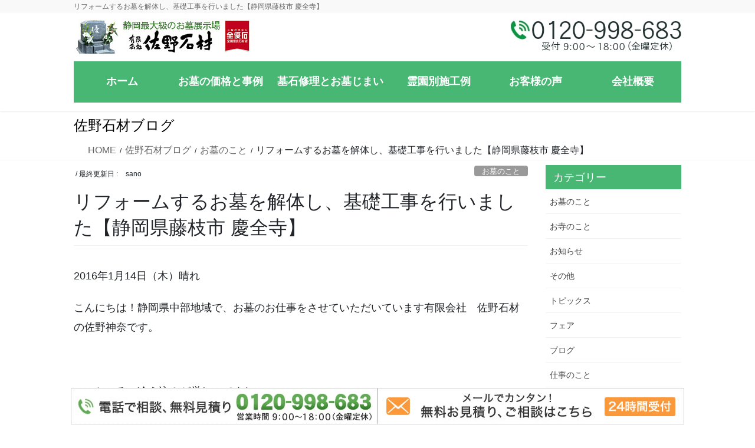

--- FILE ---
content_type: text/html; charset=UTF-8
request_url: https://sanosekizai.com/4105/
body_size: 20046
content:
<!DOCTYPE html>
<html dir="ltr" lang="ja" prefix="og: https://ogp.me/ns#">
<head>
<meta charset="utf-8">
<meta http-equiv="X-UA-Compatible" content="IE=edge">
<meta name="viewport" content="width=device-width, initial-scale=1">

<title>リフォームするお墓を解体し、基礎工事を行いました【静岡県藤枝市 慶全寺】 | 佐野石材</title>
	<style>img:is([sizes="auto" i], [sizes^="auto," i]) { contain-intrinsic-size: 3000px 1500px }</style>
	
		<!-- All in One SEO 4.9.3 - aioseo.com -->
	<meta name="robots" content="max-snippet:-1, max-image-preview:large, max-video-preview:-1" />
	<meta name="author" content="sano"/>
	<link rel="canonical" href="https://sanosekizai.com/4105/" />
	<meta name="generator" content="All in One SEO (AIOSEO) 4.9.3" />
		<meta property="og:locale" content="ja_JP" />
		<meta property="og:site_name" content="静岡の墓石は佐野石材／40基の大展示場、静岡県藤枝市 | 静岡の墓石は佐野石材／40基の大展示場、静岡県藤枝市" />
		<meta property="og:type" content="article" />
		<meta property="og:title" content="リフォームするお墓を解体し、基礎工事を行いました【静岡県藤枝市 慶全寺】 | 佐野石材" />
		<meta property="og:url" content="https://sanosekizai.com/4105/" />
		<meta property="article:published_time" content="2016-01-14T08:47:31+00:00" />
		<meta property="article:modified_time" content="2016-01-18T06:55:59+00:00" />
		<meta name="twitter:card" content="summary" />
		<meta name="twitter:title" content="リフォームするお墓を解体し、基礎工事を行いました【静岡県藤枝市 慶全寺】 | 佐野石材" />
		<script type="application/ld+json" class="aioseo-schema">
			{"@context":"https:\/\/schema.org","@graph":[{"@type":"Article","@id":"https:\/\/sanosekizai.com\/4105\/#article","name":"\u30ea\u30d5\u30a9\u30fc\u30e0\u3059\u308b\u304a\u5893\u3092\u89e3\u4f53\u3057\u3001\u57fa\u790e\u5de5\u4e8b\u3092\u884c\u3044\u307e\u3057\u305f\u3010\u9759\u5ca1\u770c\u85e4\u679d\u5e02 \u6176\u5168\u5bfa\u3011 | \u4f50\u91ce\u77f3\u6750","headline":"\u30ea\u30d5\u30a9\u30fc\u30e0\u3059\u308b\u304a\u5893\u3092\u89e3\u4f53\u3057\u3001\u57fa\u790e\u5de5\u4e8b\u3092\u884c\u3044\u307e\u3057\u305f\u3010\u9759\u5ca1\u770c\u85e4\u679d\u5e02 \u6176\u5168\u5bfa\u3011","author":{"@id":"https:\/\/sanosekizai.com\/author\/sano\/#author"},"publisher":{"@id":"https:\/\/sanosekizai.com\/#organization"},"image":{"@type":"ImageObject","url":"https:\/\/sanosekizai.com\/wp-content\/uploads\/2016\/01\/\u30b3\u30d4\u30fcIMG_4695.jpg","width":700,"height":525},"datePublished":"2016-01-14T08:47:31+09:00","dateModified":"2016-01-18T06:55:59+09:00","inLanguage":"ja","mainEntityOfPage":{"@id":"https:\/\/sanosekizai.com\/4105\/#webpage"},"isPartOf":{"@id":"https:\/\/sanosekizai.com\/4105\/#webpage"},"articleSection":"\u304a\u5893\u306e\u3053\u3068, \u30c8\u30d4\u30c3\u30af\u30b9, \u4ed5\u4e8b\u306e\u3053\u3068"},{"@type":"BreadcrumbList","@id":"https:\/\/sanosekizai.com\/4105\/#breadcrumblist","itemListElement":[{"@type":"ListItem","@id":"https:\/\/sanosekizai.com#listItem","position":1,"name":"Home","item":"https:\/\/sanosekizai.com","nextItem":{"@type":"ListItem","@id":"https:\/\/sanosekizai.com\/category\/topics\/#listItem","name":"\u30c8\u30d4\u30c3\u30af\u30b9"}},{"@type":"ListItem","@id":"https:\/\/sanosekizai.com\/category\/topics\/#listItem","position":2,"name":"\u30c8\u30d4\u30c3\u30af\u30b9","item":"https:\/\/sanosekizai.com\/category\/topics\/","nextItem":{"@type":"ListItem","@id":"https:\/\/sanosekizai.com\/4105\/#listItem","name":"\u30ea\u30d5\u30a9\u30fc\u30e0\u3059\u308b\u304a\u5893\u3092\u89e3\u4f53\u3057\u3001\u57fa\u790e\u5de5\u4e8b\u3092\u884c\u3044\u307e\u3057\u305f\u3010\u9759\u5ca1\u770c\u85e4\u679d\u5e02 \u6176\u5168\u5bfa\u3011"},"previousItem":{"@type":"ListItem","@id":"https:\/\/sanosekizai.com#listItem","name":"Home"}},{"@type":"ListItem","@id":"https:\/\/sanosekizai.com\/4105\/#listItem","position":3,"name":"\u30ea\u30d5\u30a9\u30fc\u30e0\u3059\u308b\u304a\u5893\u3092\u89e3\u4f53\u3057\u3001\u57fa\u790e\u5de5\u4e8b\u3092\u884c\u3044\u307e\u3057\u305f\u3010\u9759\u5ca1\u770c\u85e4\u679d\u5e02 \u6176\u5168\u5bfa\u3011","previousItem":{"@type":"ListItem","@id":"https:\/\/sanosekizai.com\/category\/topics\/#listItem","name":"\u30c8\u30d4\u30c3\u30af\u30b9"}}]},{"@type":"Organization","@id":"https:\/\/sanosekizai.com\/#organization","name":"\u6709\u9650\u4f1a\u793e\u4f50\u91ce\u77f3\u6750","description":"\u9759\u5ca1\u306e\u5893\u77f3\u306f\u4f50\u91ce\u77f3\u6750\uff0f40\u57fa\u306e\u5927\u5c55\u793a\u5834\u3001\u9759\u5ca1\u770c\u85e4\u679d\u5e02","url":"https:\/\/sanosekizai.com\/"},{"@type":"Person","@id":"https:\/\/sanosekizai.com\/author\/sano\/#author","url":"https:\/\/sanosekizai.com\/author\/sano\/","name":"sano","image":{"@type":"ImageObject","@id":"https:\/\/sanosekizai.com\/4105\/#authorImage","url":"https:\/\/secure.gravatar.com\/avatar\/bc9f50a9a0e8b8524949f940dea067f3566296f7a7d1d376efa2f3f930e1d291?s=96&d=mm&r=g","width":96,"height":96,"caption":"sano"}},{"@type":"WebPage","@id":"https:\/\/sanosekizai.com\/4105\/#webpage","url":"https:\/\/sanosekizai.com\/4105\/","name":"\u30ea\u30d5\u30a9\u30fc\u30e0\u3059\u308b\u304a\u5893\u3092\u89e3\u4f53\u3057\u3001\u57fa\u790e\u5de5\u4e8b\u3092\u884c\u3044\u307e\u3057\u305f\u3010\u9759\u5ca1\u770c\u85e4\u679d\u5e02 \u6176\u5168\u5bfa\u3011 | \u4f50\u91ce\u77f3\u6750","inLanguage":"ja","isPartOf":{"@id":"https:\/\/sanosekizai.com\/#website"},"breadcrumb":{"@id":"https:\/\/sanosekizai.com\/4105\/#breadcrumblist"},"author":{"@id":"https:\/\/sanosekizai.com\/author\/sano\/#author"},"creator":{"@id":"https:\/\/sanosekizai.com\/author\/sano\/#author"},"image":{"@type":"ImageObject","url":"https:\/\/sanosekizai.com\/wp-content\/uploads\/2016\/01\/\u30b3\u30d4\u30fcIMG_4695.jpg","@id":"https:\/\/sanosekizai.com\/4105\/#mainImage","width":700,"height":525},"primaryImageOfPage":{"@id":"https:\/\/sanosekizai.com\/4105\/#mainImage"},"datePublished":"2016-01-14T08:47:31+09:00","dateModified":"2016-01-18T06:55:59+09:00"},{"@type":"WebSite","@id":"https:\/\/sanosekizai.com\/#website","url":"https:\/\/sanosekizai.com\/","name":"\u9759\u5ca1\u306e\u5893\u77f3\u306f\u4f50\u91ce\u77f3\u6750\uff0f\u5e38\u8a2d40\u57fa\u306e\u5927\u5c55\u793a\u5834\u3001\u9759\u5ca1\u770c\u85e4\u679d\u5e02","description":"\u9759\u5ca1\u306e\u5893\u77f3\u306f\u4f50\u91ce\u77f3\u6750\uff0f40\u57fa\u306e\u5927\u5c55\u793a\u5834\u3001\u9759\u5ca1\u770c\u85e4\u679d\u5e02","inLanguage":"ja","publisher":{"@id":"https:\/\/sanosekizai.com\/#organization"}}]}
		</script>
		<!-- All in One SEO -->

<link rel="alternate" type="application/rss+xml" title="静岡の墓石は佐野石材／40基の大展示場、静岡県藤枝市 &raquo; フィード" href="https://sanosekizai.com/feed/" />
<meta name="description" content="2016年1月14日（木）晴れこんにちは！静岡県中部地域で、お墓のお仕事をさせていただいています有限会社　佐野石材の佐野神奈です。&nbsp;このところ、冷え込みが厳しいですね。昼間も風が強いと寒くてたまりません。風邪などひかれませんよう、お気をつけ下さいね。&nbsp;さて、佐野石材は７日から通常営業しておりますが、その日に今年最初の大仕事・リフォームするお墓の解体と基礎工事をいたしました。石碑を一つず" /><script type="text/javascript">
/* <![CDATA[ */
window._wpemojiSettings = {"baseUrl":"https:\/\/s.w.org\/images\/core\/emoji\/16.0.1\/72x72\/","ext":".png","svgUrl":"https:\/\/s.w.org\/images\/core\/emoji\/16.0.1\/svg\/","svgExt":".svg","source":{"concatemoji":"https:\/\/sanosekizai.com\/wp-includes\/js\/wp-emoji-release.min.js?ver=6.8.3"}};
/*! This file is auto-generated */
!function(s,n){var o,i,e;function c(e){try{var t={supportTests:e,timestamp:(new Date).valueOf()};sessionStorage.setItem(o,JSON.stringify(t))}catch(e){}}function p(e,t,n){e.clearRect(0,0,e.canvas.width,e.canvas.height),e.fillText(t,0,0);var t=new Uint32Array(e.getImageData(0,0,e.canvas.width,e.canvas.height).data),a=(e.clearRect(0,0,e.canvas.width,e.canvas.height),e.fillText(n,0,0),new Uint32Array(e.getImageData(0,0,e.canvas.width,e.canvas.height).data));return t.every(function(e,t){return e===a[t]})}function u(e,t){e.clearRect(0,0,e.canvas.width,e.canvas.height),e.fillText(t,0,0);for(var n=e.getImageData(16,16,1,1),a=0;a<n.data.length;a++)if(0!==n.data[a])return!1;return!0}function f(e,t,n,a){switch(t){case"flag":return n(e,"\ud83c\udff3\ufe0f\u200d\u26a7\ufe0f","\ud83c\udff3\ufe0f\u200b\u26a7\ufe0f")?!1:!n(e,"\ud83c\udde8\ud83c\uddf6","\ud83c\udde8\u200b\ud83c\uddf6")&&!n(e,"\ud83c\udff4\udb40\udc67\udb40\udc62\udb40\udc65\udb40\udc6e\udb40\udc67\udb40\udc7f","\ud83c\udff4\u200b\udb40\udc67\u200b\udb40\udc62\u200b\udb40\udc65\u200b\udb40\udc6e\u200b\udb40\udc67\u200b\udb40\udc7f");case"emoji":return!a(e,"\ud83e\udedf")}return!1}function g(e,t,n,a){var r="undefined"!=typeof WorkerGlobalScope&&self instanceof WorkerGlobalScope?new OffscreenCanvas(300,150):s.createElement("canvas"),o=r.getContext("2d",{willReadFrequently:!0}),i=(o.textBaseline="top",o.font="600 32px Arial",{});return e.forEach(function(e){i[e]=t(o,e,n,a)}),i}function t(e){var t=s.createElement("script");t.src=e,t.defer=!0,s.head.appendChild(t)}"undefined"!=typeof Promise&&(o="wpEmojiSettingsSupports",i=["flag","emoji"],n.supports={everything:!0,everythingExceptFlag:!0},e=new Promise(function(e){s.addEventListener("DOMContentLoaded",e,{once:!0})}),new Promise(function(t){var n=function(){try{var e=JSON.parse(sessionStorage.getItem(o));if("object"==typeof e&&"number"==typeof e.timestamp&&(new Date).valueOf()<e.timestamp+604800&&"object"==typeof e.supportTests)return e.supportTests}catch(e){}return null}();if(!n){if("undefined"!=typeof Worker&&"undefined"!=typeof OffscreenCanvas&&"undefined"!=typeof URL&&URL.createObjectURL&&"undefined"!=typeof Blob)try{var e="postMessage("+g.toString()+"("+[JSON.stringify(i),f.toString(),p.toString(),u.toString()].join(",")+"));",a=new Blob([e],{type:"text/javascript"}),r=new Worker(URL.createObjectURL(a),{name:"wpTestEmojiSupports"});return void(r.onmessage=function(e){c(n=e.data),r.terminate(),t(n)})}catch(e){}c(n=g(i,f,p,u))}t(n)}).then(function(e){for(var t in e)n.supports[t]=e[t],n.supports.everything=n.supports.everything&&n.supports[t],"flag"!==t&&(n.supports.everythingExceptFlag=n.supports.everythingExceptFlag&&n.supports[t]);n.supports.everythingExceptFlag=n.supports.everythingExceptFlag&&!n.supports.flag,n.DOMReady=!1,n.readyCallback=function(){n.DOMReady=!0}}).then(function(){return e}).then(function(){var e;n.supports.everything||(n.readyCallback(),(e=n.source||{}).concatemoji?t(e.concatemoji):e.wpemoji&&e.twemoji&&(t(e.twemoji),t(e.wpemoji)))}))}((window,document),window._wpemojiSettings);
/* ]]> */
</script>
<link rel='stylesheet' id='vkExUnit_common_style-css' href='https://sanosekizai.com/wp-content/plugins/vk-all-in-one-expansion-unit/assets/css/vkExUnit_style.css?ver=9.113.0.1' type='text/css' media='all' />
<style id='vkExUnit_common_style-inline-css' type='text/css'>
:root {--ver_page_top_button_url:url(https://sanosekizai.com/wp-content/plugins/vk-all-in-one-expansion-unit/assets/images/to-top-btn-icon.svg);}@font-face {font-weight: normal;font-style: normal;font-family: "vk_sns";src: url("https://sanosekizai.com/wp-content/plugins/vk-all-in-one-expansion-unit/inc/sns/icons/fonts/vk_sns.eot?-bq20cj");src: url("https://sanosekizai.com/wp-content/plugins/vk-all-in-one-expansion-unit/inc/sns/icons/fonts/vk_sns.eot?#iefix-bq20cj") format("embedded-opentype"),url("https://sanosekizai.com/wp-content/plugins/vk-all-in-one-expansion-unit/inc/sns/icons/fonts/vk_sns.woff?-bq20cj") format("woff"),url("https://sanosekizai.com/wp-content/plugins/vk-all-in-one-expansion-unit/inc/sns/icons/fonts/vk_sns.ttf?-bq20cj") format("truetype"),url("https://sanosekizai.com/wp-content/plugins/vk-all-in-one-expansion-unit/inc/sns/icons/fonts/vk_sns.svg?-bq20cj#vk_sns") format("svg");}
.veu_promotion-alert__content--text {border: 1px solid rgba(0,0,0,0.125);padding: 0.5em 1em;border-radius: var(--vk-size-radius);margin-bottom: var(--vk-margin-block-bottom);font-size: 0.875rem;}/* Alert Content部分に段落タグを入れた場合に最後の段落の余白を0にする */.veu_promotion-alert__content--text p:last-of-type{margin-bottom:0;margin-top: 0;}
</style>
<style id='wp-emoji-styles-inline-css' type='text/css'>

	img.wp-smiley, img.emoji {
		display: inline !important;
		border: none !important;
		box-shadow: none !important;
		height: 1em !important;
		width: 1em !important;
		margin: 0 0.07em !important;
		vertical-align: -0.1em !important;
		background: none !important;
		padding: 0 !important;
	}
</style>
<link rel='stylesheet' id='wp-block-library-css' href='https://sanosekizai.com/wp-includes/css/dist/block-library/style.min.css?ver=6.8.3' type='text/css' media='all' />
<style id='classic-theme-styles-inline-css' type='text/css'>
/*! This file is auto-generated */
.wp-block-button__link{color:#fff;background-color:#32373c;border-radius:9999px;box-shadow:none;text-decoration:none;padding:calc(.667em + 2px) calc(1.333em + 2px);font-size:1.125em}.wp-block-file__button{background:#32373c;color:#fff;text-decoration:none}
</style>
<link rel='stylesheet' id='aioseo/css/src/vue/standalone/blocks/table-of-contents/global.scss-css' href='https://sanosekizai.com/wp-content/plugins/all-in-one-seo-pack/dist/Lite/assets/css/table-of-contents/global.e90f6d47.css?ver=4.9.3' type='text/css' media='all' />
<style id='global-styles-inline-css' type='text/css'>
:root{--wp--preset--aspect-ratio--square: 1;--wp--preset--aspect-ratio--4-3: 4/3;--wp--preset--aspect-ratio--3-4: 3/4;--wp--preset--aspect-ratio--3-2: 3/2;--wp--preset--aspect-ratio--2-3: 2/3;--wp--preset--aspect-ratio--16-9: 16/9;--wp--preset--aspect-ratio--9-16: 9/16;--wp--preset--color--black: #000000;--wp--preset--color--cyan-bluish-gray: #abb8c3;--wp--preset--color--white: #ffffff;--wp--preset--color--pale-pink: #f78da7;--wp--preset--color--vivid-red: #cf2e2e;--wp--preset--color--luminous-vivid-orange: #ff6900;--wp--preset--color--luminous-vivid-amber: #fcb900;--wp--preset--color--light-green-cyan: #7bdcb5;--wp--preset--color--vivid-green-cyan: #00d084;--wp--preset--color--pale-cyan-blue: #8ed1fc;--wp--preset--color--vivid-cyan-blue: #0693e3;--wp--preset--color--vivid-purple: #9b51e0;--wp--preset--gradient--vivid-cyan-blue-to-vivid-purple: linear-gradient(135deg,rgba(6,147,227,1) 0%,rgb(155,81,224) 100%);--wp--preset--gradient--light-green-cyan-to-vivid-green-cyan: linear-gradient(135deg,rgb(122,220,180) 0%,rgb(0,208,130) 100%);--wp--preset--gradient--luminous-vivid-amber-to-luminous-vivid-orange: linear-gradient(135deg,rgba(252,185,0,1) 0%,rgba(255,105,0,1) 100%);--wp--preset--gradient--luminous-vivid-orange-to-vivid-red: linear-gradient(135deg,rgba(255,105,0,1) 0%,rgb(207,46,46) 100%);--wp--preset--gradient--very-light-gray-to-cyan-bluish-gray: linear-gradient(135deg,rgb(238,238,238) 0%,rgb(169,184,195) 100%);--wp--preset--gradient--cool-to-warm-spectrum: linear-gradient(135deg,rgb(74,234,220) 0%,rgb(151,120,209) 20%,rgb(207,42,186) 40%,rgb(238,44,130) 60%,rgb(251,105,98) 80%,rgb(254,248,76) 100%);--wp--preset--gradient--blush-light-purple: linear-gradient(135deg,rgb(255,206,236) 0%,rgb(152,150,240) 100%);--wp--preset--gradient--blush-bordeaux: linear-gradient(135deg,rgb(254,205,165) 0%,rgb(254,45,45) 50%,rgb(107,0,62) 100%);--wp--preset--gradient--luminous-dusk: linear-gradient(135deg,rgb(255,203,112) 0%,rgb(199,81,192) 50%,rgb(65,88,208) 100%);--wp--preset--gradient--pale-ocean: linear-gradient(135deg,rgb(255,245,203) 0%,rgb(182,227,212) 50%,rgb(51,167,181) 100%);--wp--preset--gradient--electric-grass: linear-gradient(135deg,rgb(202,248,128) 0%,rgb(113,206,126) 100%);--wp--preset--gradient--midnight: linear-gradient(135deg,rgb(2,3,129) 0%,rgb(40,116,252) 100%);--wp--preset--font-size--small: 13px;--wp--preset--font-size--medium: 20px;--wp--preset--font-size--large: 36px;--wp--preset--font-size--x-large: 42px;--wp--preset--spacing--20: 0.44rem;--wp--preset--spacing--30: 0.67rem;--wp--preset--spacing--40: 1rem;--wp--preset--spacing--50: 1.5rem;--wp--preset--spacing--60: 2.25rem;--wp--preset--spacing--70: 3.38rem;--wp--preset--spacing--80: 5.06rem;--wp--preset--shadow--natural: 6px 6px 9px rgba(0, 0, 0, 0.2);--wp--preset--shadow--deep: 12px 12px 50px rgba(0, 0, 0, 0.4);--wp--preset--shadow--sharp: 6px 6px 0px rgba(0, 0, 0, 0.2);--wp--preset--shadow--outlined: 6px 6px 0px -3px rgba(255, 255, 255, 1), 6px 6px rgba(0, 0, 0, 1);--wp--preset--shadow--crisp: 6px 6px 0px rgba(0, 0, 0, 1);}:where(.is-layout-flex){gap: 0.5em;}:where(.is-layout-grid){gap: 0.5em;}body .is-layout-flex{display: flex;}.is-layout-flex{flex-wrap: wrap;align-items: center;}.is-layout-flex > :is(*, div){margin: 0;}body .is-layout-grid{display: grid;}.is-layout-grid > :is(*, div){margin: 0;}:where(.wp-block-columns.is-layout-flex){gap: 2em;}:where(.wp-block-columns.is-layout-grid){gap: 2em;}:where(.wp-block-post-template.is-layout-flex){gap: 1.25em;}:where(.wp-block-post-template.is-layout-grid){gap: 1.25em;}.has-black-color{color: var(--wp--preset--color--black) !important;}.has-cyan-bluish-gray-color{color: var(--wp--preset--color--cyan-bluish-gray) !important;}.has-white-color{color: var(--wp--preset--color--white) !important;}.has-pale-pink-color{color: var(--wp--preset--color--pale-pink) !important;}.has-vivid-red-color{color: var(--wp--preset--color--vivid-red) !important;}.has-luminous-vivid-orange-color{color: var(--wp--preset--color--luminous-vivid-orange) !important;}.has-luminous-vivid-amber-color{color: var(--wp--preset--color--luminous-vivid-amber) !important;}.has-light-green-cyan-color{color: var(--wp--preset--color--light-green-cyan) !important;}.has-vivid-green-cyan-color{color: var(--wp--preset--color--vivid-green-cyan) !important;}.has-pale-cyan-blue-color{color: var(--wp--preset--color--pale-cyan-blue) !important;}.has-vivid-cyan-blue-color{color: var(--wp--preset--color--vivid-cyan-blue) !important;}.has-vivid-purple-color{color: var(--wp--preset--color--vivid-purple) !important;}.has-black-background-color{background-color: var(--wp--preset--color--black) !important;}.has-cyan-bluish-gray-background-color{background-color: var(--wp--preset--color--cyan-bluish-gray) !important;}.has-white-background-color{background-color: var(--wp--preset--color--white) !important;}.has-pale-pink-background-color{background-color: var(--wp--preset--color--pale-pink) !important;}.has-vivid-red-background-color{background-color: var(--wp--preset--color--vivid-red) !important;}.has-luminous-vivid-orange-background-color{background-color: var(--wp--preset--color--luminous-vivid-orange) !important;}.has-luminous-vivid-amber-background-color{background-color: var(--wp--preset--color--luminous-vivid-amber) !important;}.has-light-green-cyan-background-color{background-color: var(--wp--preset--color--light-green-cyan) !important;}.has-vivid-green-cyan-background-color{background-color: var(--wp--preset--color--vivid-green-cyan) !important;}.has-pale-cyan-blue-background-color{background-color: var(--wp--preset--color--pale-cyan-blue) !important;}.has-vivid-cyan-blue-background-color{background-color: var(--wp--preset--color--vivid-cyan-blue) !important;}.has-vivid-purple-background-color{background-color: var(--wp--preset--color--vivid-purple) !important;}.has-black-border-color{border-color: var(--wp--preset--color--black) !important;}.has-cyan-bluish-gray-border-color{border-color: var(--wp--preset--color--cyan-bluish-gray) !important;}.has-white-border-color{border-color: var(--wp--preset--color--white) !important;}.has-pale-pink-border-color{border-color: var(--wp--preset--color--pale-pink) !important;}.has-vivid-red-border-color{border-color: var(--wp--preset--color--vivid-red) !important;}.has-luminous-vivid-orange-border-color{border-color: var(--wp--preset--color--luminous-vivid-orange) !important;}.has-luminous-vivid-amber-border-color{border-color: var(--wp--preset--color--luminous-vivid-amber) !important;}.has-light-green-cyan-border-color{border-color: var(--wp--preset--color--light-green-cyan) !important;}.has-vivid-green-cyan-border-color{border-color: var(--wp--preset--color--vivid-green-cyan) !important;}.has-pale-cyan-blue-border-color{border-color: var(--wp--preset--color--pale-cyan-blue) !important;}.has-vivid-cyan-blue-border-color{border-color: var(--wp--preset--color--vivid-cyan-blue) !important;}.has-vivid-purple-border-color{border-color: var(--wp--preset--color--vivid-purple) !important;}.has-vivid-cyan-blue-to-vivid-purple-gradient-background{background: var(--wp--preset--gradient--vivid-cyan-blue-to-vivid-purple) !important;}.has-light-green-cyan-to-vivid-green-cyan-gradient-background{background: var(--wp--preset--gradient--light-green-cyan-to-vivid-green-cyan) !important;}.has-luminous-vivid-amber-to-luminous-vivid-orange-gradient-background{background: var(--wp--preset--gradient--luminous-vivid-amber-to-luminous-vivid-orange) !important;}.has-luminous-vivid-orange-to-vivid-red-gradient-background{background: var(--wp--preset--gradient--luminous-vivid-orange-to-vivid-red) !important;}.has-very-light-gray-to-cyan-bluish-gray-gradient-background{background: var(--wp--preset--gradient--very-light-gray-to-cyan-bluish-gray) !important;}.has-cool-to-warm-spectrum-gradient-background{background: var(--wp--preset--gradient--cool-to-warm-spectrum) !important;}.has-blush-light-purple-gradient-background{background: var(--wp--preset--gradient--blush-light-purple) !important;}.has-blush-bordeaux-gradient-background{background: var(--wp--preset--gradient--blush-bordeaux) !important;}.has-luminous-dusk-gradient-background{background: var(--wp--preset--gradient--luminous-dusk) !important;}.has-pale-ocean-gradient-background{background: var(--wp--preset--gradient--pale-ocean) !important;}.has-electric-grass-gradient-background{background: var(--wp--preset--gradient--electric-grass) !important;}.has-midnight-gradient-background{background: var(--wp--preset--gradient--midnight) !important;}.has-small-font-size{font-size: var(--wp--preset--font-size--small) !important;}.has-medium-font-size{font-size: var(--wp--preset--font-size--medium) !important;}.has-large-font-size{font-size: var(--wp--preset--font-size--large) !important;}.has-x-large-font-size{font-size: var(--wp--preset--font-size--x-large) !important;}
:where(.wp-block-post-template.is-layout-flex){gap: 1.25em;}:where(.wp-block-post-template.is-layout-grid){gap: 1.25em;}
:where(.wp-block-columns.is-layout-flex){gap: 2em;}:where(.wp-block-columns.is-layout-grid){gap: 2em;}
:root :where(.wp-block-pullquote){font-size: 1.5em;line-height: 1.6;}
</style>
<link rel='stylesheet' id='cptch_stylesheet-css' href='https://sanosekizai.com/wp-content/plugins/captcha-bws/css/front_end_style.css?ver=5.2.7' type='text/css' media='all' />
<link rel='stylesheet' id='dashicons-css' href='https://sanosekizai.com/wp-includes/css/dashicons.min.css?ver=6.8.3' type='text/css' media='all' />
<link rel='stylesheet' id='cptch_desktop_style-css' href='https://sanosekizai.com/wp-content/plugins/captcha-bws/css/desktop_style.css?ver=5.2.7' type='text/css' media='all' />
<link rel='stylesheet' id='contact-form-7-css' href='https://sanosekizai.com/wp-content/plugins/contact-form-7/includes/css/styles.css?ver=6.1.4' type='text/css' media='all' />
<link rel='stylesheet' id='wc-shortcodes-style-css' href='https://sanosekizai.com/wp-content/plugins/wc-shortcodes/public/assets/css/style.css?ver=3.46' type='text/css' media='all' />
<link rel='stylesheet' id='bootstrap-4-style-css' href='https://sanosekizai.com/wp-content/themes/lightning-pro/library/bootstrap-4/css/bootstrap.min.css?ver=4.5.0' type='text/css' media='all' />
<link rel='stylesheet' id='lightning-common-style-css' href='https://sanosekizai.com/wp-content/themes/lightning-pro/assets/css/common.css?ver=8.24.0' type='text/css' media='all' />
<style id='lightning-common-style-inline-css' type='text/css'>
/* vk-mobile-nav */:root {--vk-mobile-nav-menu-btn-bg-src: url("https://sanosekizai.com/wp-content/themes/lightning-pro/inc/vk-mobile-nav/package/images/vk-menu-btn-black.svg");--vk-mobile-nav-menu-btn-close-bg-src: url("https://sanosekizai.com/wp-content/themes/lightning-pro/inc/vk-mobile-nav/package/images/vk-menu-close-black.svg");--vk-menu-acc-icon-open-black-bg-src: url("https://sanosekizai.com/wp-content/themes/lightning-pro/inc/vk-mobile-nav/package/images/vk-menu-acc-icon-open-black.svg");--vk-menu-acc-icon-open-white-bg-src: url("https://sanosekizai.com/wp-content/themes/lightning-pro/inc/vk-mobile-nav/package/images/vk-menu-acc-icon-open-white.svg");--vk-menu-acc-icon-close-black-bg-src: url("https://sanosekizai.com/wp-content/themes/lightning-pro/inc/vk-mobile-nav/package/images/vk-menu-close-black.svg");--vk-menu-acc-icon-close-white-bg-src: url("https://sanosekizai.com/wp-content/themes/lightning-pro/inc/vk-mobile-nav/package/images/vk-menu-close-white.svg");}
</style>
<link rel='stylesheet' id='lightning-design-style-css' href='https://sanosekizai.com/wp-content/themes/lightning-pro/design-skin/origin2/css/style.css?ver=8.24.0' type='text/css' media='all' />
<style id='lightning-design-style-inline-css' type='text/css'>
:root {--color-key:#47b773;--wp--preset--color--vk-color-primary:#47b773;--color-key-dark:#71c88e;}
/* ltg common custom */:root {--vk-menu-acc-btn-border-color:#333;--vk-color-primary:#47b773;--color-key:#47b773;--wp--preset--color--vk-color-primary:#47b773;--color-key-dark:#71c88e;}.bbp-submit-wrapper .button.submit { background-color:#71c88e ; }.bbp-submit-wrapper .button.submit:hover { background-color:#47b773 ; }.veu_color_txt_key { color:#71c88e ; }.veu_color_bg_key { background-color:#71c88e ; }.veu_color_border_key { border-color:#71c88e ; }.btn-default { border-color:#47b773;color:#47b773;}.btn-default:focus,.btn-default:hover { border-color:#47b773;background-color: #47b773; }.wp-block-search__button,.btn-primary { background-color:#47b773;border-color:#71c88e; }.wp-block-search__button:focus,.wp-block-search__button:hover,.btn-primary:not(:disabled):not(.disabled):active,.btn-primary:focus,.btn-primary:hover { background-color:#71c88e;border-color:#47b773; }.btn-outline-primary { color : #47b773 ; border-color:#47b773; }.btn-outline-primary:not(:disabled):not(.disabled):active,.btn-outline-primary:focus,.btn-outline-primary:hover { color : #fff; background-color:#47b773;border-color:#71c88e; }a { color:#337ab7; }
/* Pro Title Design */ h2,.mainSection .cart_totals h2,h2.mainSection-title { background-color:unset;position: relative;border:none;padding:unset;margin-left: auto;margin-right: auto;border-radius:unset;outline: unset;outline-offset: unset;box-shadow: unset;content:none;overflow: unset;background-color:#47b773;padding: 0.6em 0.7em 0.5em;margin-bottom:1.2em;color:#fff;border-radius:4px;}h2 a,.mainSection .cart_totals h2 a,h2.mainSection-title a { color:#fff;}h2::before,.mainSection .cart_totals h2::before,h2.mainSection-title::before { background-color:unset;position: relative;border:none;padding:unset;margin-left: auto;margin-right: auto;border-radius:unset;outline: unset;outline-offset: unset;box-shadow: unset;content:none;overflow: unset;}h2::after,.mainSection .cart_totals h2::after,h2.mainSection-title::after { background-color:unset;position: relative;border:none;padding:unset;margin-left: auto;margin-right: auto;border-radius:unset;outline: unset;outline-offset: unset;box-shadow: unset;content:none;overflow: unset;}h4 { background-color:unset;position: relative;border:none;padding:unset;margin-left: auto;margin-right: auto;border-radius:unset;outline: unset;outline-offset: unset;box-shadow: unset;content:none;overflow: unset;text-align:left;}h4 a { color:#333;}h4::before { background-color:unset;position: relative;border:none;padding:unset;margin-left: auto;margin-right: auto;border-radius:unset;outline: unset;outline-offset: unset;box-shadow: unset;content:none;overflow: unset;}h4::after { background-color:unset;position: relative;border:none;padding:unset;margin-left: auto;margin-right: auto;border-radius:unset;outline: unset;outline-offset: unset;box-shadow: unset;content:none;overflow: unset;}
.media .media-body .media-heading a:hover { color:#47b773; }@media (min-width: 768px){.gMenu > li:before,.gMenu > li.menu-item-has-children::after { border-bottom-color:#71c88e }.gMenu li li { background-color:#71c88e }.gMenu li li a:hover { background-color:#47b773; }} /* @media (min-width: 768px) */h2,.mainSection-title { border-top-color:#47b773; }h3:after,.subSection-title:after { border-bottom-color:#47b773; }ul.page-numbers li span.page-numbers.current,.page-link dl .post-page-numbers.current { background-color:#47b773; }.pager li > a { border-color:#47b773;color:#47b773;}.pager li > a:hover { background-color:#47b773;color:#fff;}.siteFooter { border-top-color:#47b773; }dt { border-left-color:#47b773; }:root {--g_nav_main_acc_icon_open_url:url(https://sanosekizai.com/wp-content/themes/lightning-pro/inc/vk-mobile-nav/package/images/vk-menu-acc-icon-open-black.svg);--g_nav_main_acc_icon_close_url: url(https://sanosekizai.com/wp-content/themes/lightning-pro/inc/vk-mobile-nav/package/images/vk-menu-close-black.svg);--g_nav_sub_acc_icon_open_url: url(https://sanosekizai.com/wp-content/themes/lightning-pro/inc/vk-mobile-nav/package/images/vk-menu-acc-icon-open-white.svg);--g_nav_sub_acc_icon_close_url: url(https://sanosekizai.com/wp-content/themes/lightning-pro/inc/vk-mobile-nav/package/images/vk-menu-close-white.svg);}
/* page header */.page-header{ position:relative;color:#000000;text-align:left;background-color:#ffffff;}
.vk-campaign-text{background:#eab010;color:#fff;}.vk-campaign-text_btn,.vk-campaign-text_btn:link,.vk-campaign-text_btn:visited,.vk-campaign-text_btn:focus,.vk-campaign-text_btn:active{background:#fff;color:#4c4c4c;}a.vk-campaign-text_btn:hover{background:#eab010;color:#fff;}.vk-campaign-text_link,.vk-campaign-text_link:link,.vk-campaign-text_link:hover,.vk-campaign-text_link:visited,.vk-campaign-text_link:active,.vk-campaign-text_link:focus{color:#fff;}
</style>
<link rel='stylesheet' id='veu-cta-css' href='https://sanosekizai.com/wp-content/plugins/vk-all-in-one-expansion-unit/inc/call-to-action/package/assets/css/style.css?ver=9.113.0.1' type='text/css' media='all' />
<link rel='stylesheet' id='lightning-theme-style-css' href='https://sanosekizai.com/wp-content/themes/lightning-pro-child-sample/style.css?ver=8.24.0' type='text/css' media='all' />
<link rel='stylesheet' id='vk-font-awesome-css' href='https://sanosekizai.com/wp-content/themes/lightning-pro/vendor/vektor-inc/font-awesome-versions/src/font-awesome/css/all.min.css?ver=7.1.0' type='text/css' media='all' />
<link rel='stylesheet' id='vk-mobile-fix-nav-css' href='https://sanosekizai.com/wp-content/themes/lightning-pro/inc/vk-mobile-fix-nav/package/css/vk-mobile-fix-nav.css?ver=0.0.0' type='text/css' media='all' />
<link rel='stylesheet' id='vk-media-posts-style-css' href='https://sanosekizai.com/wp-content/themes/lightning-pro/inc/media-posts/package/css/media-posts.css?ver=1.2' type='text/css' media='all' />
<link rel='stylesheet' id='fancybox-css' href='https://sanosekizai.com/wp-content/plugins/easy-fancybox/fancybox/1.5.4/jquery.fancybox.min.css?ver=6.8.3' type='text/css' media='screen' />
<style id='fancybox-inline-css' type='text/css'>
#fancybox-outer{background:#ffffff}#fancybox-content{background:#ffffff;border-color:#ffffff;color:#000000;}#fancybox-title,#fancybox-title-float-main{color:#fff}
</style>
<link rel='stylesheet' id='tablepress-default-css' href='https://sanosekizai.com/wp-content/plugins/tablepress/css/build/default.css?ver=3.2.6' type='text/css' media='all' />
<link rel='stylesheet' id='wordpresscanvas-font-awesome-css' href='https://sanosekizai.com/wp-content/plugins/wc-shortcodes/public/assets/css/font-awesome.min.css?ver=4.7.0' type='text/css' media='all' />
<script type="text/javascript" src="https://sanosekizai.com/wp-includes/js/jquery/jquery.min.js?ver=3.7.1" id="jquery-core-js"></script>
<script type="text/javascript" src="https://sanosekizai.com/wp-includes/js/jquery/jquery-migrate.min.js?ver=3.4.1" id="jquery-migrate-js"></script>
<link rel="https://api.w.org/" href="https://sanosekizai.com/wp-json/" /><link rel="alternate" title="JSON" type="application/json" href="https://sanosekizai.com/wp-json/wp/v2/posts/4105" /><link rel="EditURI" type="application/rsd+xml" title="RSD" href="https://sanosekizai.com/xmlrpc.php?rsd" />
<meta name="generator" content="WordPress 6.8.3" />
<link rel='shortlink' href='https://sanosekizai.com/?p=4105' />
<link rel="alternate" title="oEmbed (JSON)" type="application/json+oembed" href="https://sanosekizai.com/wp-json/oembed/1.0/embed?url=https%3A%2F%2Fsanosekizai.com%2F4105%2F" />
<link rel="alternate" title="oEmbed (XML)" type="text/xml+oembed" href="https://sanosekizai.com/wp-json/oembed/1.0/embed?url=https%3A%2F%2Fsanosekizai.com%2F4105%2F&#038;format=xml" />
<style id="lightning-color-custom-for-plugins" type="text/css">/* ltg theme common */.color_key_bg,.color_key_bg_hover:hover{background-color: #47b773;}.color_key_txt,.color_key_txt_hover:hover{color: #47b773;}.color_key_border,.color_key_border_hover:hover{border-color: #47b773;}.color_key_dark_bg,.color_key_dark_bg_hover:hover{background-color: #71c88e;}.color_key_dark_txt,.color_key_dark_txt_hover:hover{color: #71c88e;}.color_key_dark_border,.color_key_dark_border_hover:hover{border-color: #71c88e;}</style><!-- [ VK All in One Expansion Unit OGP ] -->
<meta property="og:site_name" content="静岡の墓石は佐野石材／40基の大展示場、静岡県藤枝市" />
<meta property="og:url" content="https://sanosekizai.com/4105/" />
<meta property="og:title" content="リフォームするお墓を解体し、基礎工事を行いました【静岡県藤枝市 慶全寺】 | 静岡の墓石は佐野石材／40基の大展示場、静岡県藤枝市" />
<meta property="og:description" content="2016年1月14日（木）晴れこんにちは！静岡県中部地域で、お墓のお仕事をさせていただいています有限会社　佐野石材の佐野神奈です。&nbsp;このところ、冷え込みが厳しいですね。昼間も風が強いと寒くてたまりません。風邪などひかれませんよう、お気をつけ下さいね。&nbsp;さて、佐野石材は７日から通常営業しておりますが、その日に今年最初の大仕事・リフォームするお墓の解体と基礎工事をいたしました。石碑を一つず" />
<meta property="og:type" content="article" />
<meta property="og:image" content="https://sanosekizai.com/wp-content/uploads/2016/01/コピーIMG_4695-1024x768.jpg" />
<meta property="og:image:width" content="1024" />
<meta property="og:image:height" content="768" />
<!-- [ / VK All in One Expansion Unit OGP ] -->
<!-- [ VK All in One Expansion Unit twitter card ] -->
<meta name="twitter:card" content="summary_large_image">
<meta name="twitter:description" content="2016年1月14日（木）晴れこんにちは！静岡県中部地域で、お墓のお仕事をさせていただいています有限会社　佐野石材の佐野神奈です。&nbsp;このところ、冷え込みが厳しいですね。昼間も風が強いと寒くてたまりません。風邪などひかれませんよう、お気をつけ下さいね。&nbsp;さて、佐野石材は７日から通常営業しておりますが、その日に今年最初の大仕事・リフォームするお墓の解体と基礎工事をいたしました。石碑を一つず">
<meta name="twitter:title" content="リフォームするお墓を解体し、基礎工事を行いました【静岡県藤枝市 慶全寺】 | 静岡の墓石は佐野石材／40基の大展示場、静岡県藤枝市">
<meta name="twitter:url" content="https://sanosekizai.com/4105/">
	<meta name="twitter:image" content="https://sanosekizai.com/wp-content/uploads/2016/01/コピーIMG_4695-1024x768.jpg">
	<meta name="twitter:domain" content="sanosekizai.com">
	<!-- [ / VK All in One Expansion Unit twitter card ] -->
	<link rel="icon" href="https://sanosekizai.com/wp-content/uploads/2024/07/cropped-cropped-favicon-sanosekizai-2-32x32.png" sizes="32x32" />
<link rel="icon" href="https://sanosekizai.com/wp-content/uploads/2024/07/cropped-cropped-favicon-sanosekizai-2-192x192.png" sizes="192x192" />
<link rel="apple-touch-icon" href="https://sanosekizai.com/wp-content/uploads/2024/07/cropped-cropped-favicon-sanosekizai-2-180x180.png" />
<meta name="msapplication-TileImage" content="https://sanosekizai.com/wp-content/uploads/2024/07/cropped-cropped-favicon-sanosekizai-2-270x270.png" />
		<style type="text/css" id="wp-custom-css">
			.navbar-brand img {
max-height: 100px;
}


body{ font-size:110%; }


.gMenu > li .gMenu_name {
    font-size: 18px;
    font-weight: bold;
}


/***★ 全てのテーブルのフォントサイズ ★***/
.tablepress th,
.tablepress td {
font-size: 18px;
}


.footer-bottom-contents li{
display: flex;
}
.footer-bottom-contents .wp-block-latest-posts__featured-image{
width: 100px;
}
.footer-bottom-contents .wp-block-latest-posts__post-title{
margin: 1%;
font-size:14px;
}

/* さくらふわり墓ページ游明朝指定 */
body.page-id-14233 {
  font-family: 'Yu Mincho', sans-serif;
}		</style>
		<!-- [ VK All in One Expansion Unit Article Structure Data ] --><script type="application/ld+json">{"@context":"https://schema.org/","@type":"Article","headline":"リフォームするお墓を解体し、基礎工事を行いました【静岡県藤枝市 慶全寺】","image":"https://sanosekizai.com/wp-content/uploads/2016/01/コピーIMG_4695-200x200.jpg","datePublished":"2016-01-14T08:47:31+09:00","dateModified":"2016-01-18T06:55:59+09:00","author":{"@type":"","name":"sano","url":"https://sanosekizai.com/","sameAs":""}}</script><!-- [ / VK All in One Expansion Unit Article Structure Data ] -->
</head>
<body class="wp-singular post-template-default single single-post postid-4105 single-format-standard wp-theme-lightning-pro wp-child-theme-lightning-pro-child-sample wc-shortcodes-font-awesome-enabled fa_v7_css post-name-%e3%83%aa%e3%83%95%e3%82%a9%e3%83%bc%e3%83%a0%e3%81%ae%e3%81%8a%e5%a2%93%e3%82%92%e8%a7%a3%e4%bd%93%e3%81%97%e3%80%81%e5%9f%ba%e7%a4%8e%e5%b7%a5%e4%ba%8b%e3%82%92%e8%a1%8c%e3%81%84%e3%81%be%e3%81%97 category-tomb category-topics category-work post-type-post sidebar-fix sidebar-fix-priority-top bootstrap4 device-pc">
<a class="skip-link screen-reader-text" href="#main">コンテンツに移動</a>
<a class="skip-link screen-reader-text" href="#vk-mobile-nav">ナビゲーションに移動</a>
<header class="siteHeader">
	<div class="headerTop" id="headerTop"><div class="container"><p class="headerTop_description">リフォームするお墓を解体し、基礎工事を行いました【静岡県藤枝市 慶全寺】</p></div><!-- [ / .container ] --></div><!-- [ / #headerTop  ] -->	<div class="container siteHeadContainer">
		<div class="navbar-header">
						<p class="navbar-brand siteHeader_logo">
			<a href="https://sanosekizai.com/">
				<span><img src="https://sanosekizai.com/wp-content/uploads/2022/03/logo.jpg" alt="静岡の墓石は佐野石材／40基の大展示場、静岡県藤枝市" /></span>
			</a>
			</p>
			<div class="logo-after">
<a href="tel:0120-998-683"><img src="https://sanosekizai.com/wp-content/uploads/2025/06/hedder-tel.jpg"></a></a>
</div>		</div>

					<div id="gMenu_outer" class="gMenu_outer">
				<nav class="menu-top-container"><ul id="menu-top" class="menu gMenu vk-menu-acc"><li id="menu-item-1476" class="menu-item menu-item-type-post_type menu-item-object-page menu-item-home"><a href="https://sanosekizai.com/"><strong class="gMenu_name">ホーム</strong></a></li>
<li id="menu-item-7323" class="menu-item menu-item-type-post_type menu-item-object-page menu-item-has-children"><a href="https://sanosekizai.com/price/"><strong class="gMenu_name">お墓の価格と事例</strong></a>
<ul class="sub-menu">
	<li id="menu-item-11721" class="menu-item menu-item-type-post_type menu-item-object-page"><a href="https://sanosekizai.com/yougata-sekoujirei/">洋型、デザイン墓</a></li>
	<li id="menu-item-11595" class="menu-item menu-item-type-post_type menu-item-object-page"><a href="https://sanosekizai.com/wagata-kuyoutou/">和型墓石、供養塔</a></li>
	<li id="menu-item-11594" class="menu-item menu-item-type-post_type menu-item-object-page"><a href="https://sanosekizai.com/boseki-kokusan/">国産石材のお墓</a></li>
	<li id="menu-item-13344" class="menu-item menu-item-type-post_type menu-item-object-page"><a href="https://sanosekizai.com/fujiedashi-boseki/">藤枝市のお墓事例</a></li>
	<li id="menu-item-13342" class="menu-item menu-item-type-post_type menu-item-object-page"><a href="https://sanosekizai.com/yaizushi-boseki/">焼津市のお墓事例</a></li>
	<li id="menu-item-13345" class="menu-item menu-item-type-post_type menu-item-object-page"><a href="https://sanosekizai.com/shizuokashi-boseki/">静岡市のお墓事例</a></li>
	<li id="menu-item-13341" class="menu-item menu-item-type-post_type menu-item-object-page"><a href="https://sanosekizai.com/shimadashi-boseki/">島田市のお墓事例</a></li>
	<li id="menu-item-13343" class="menu-item menu-item-type-post_type menu-item-object-page"><a href="https://sanosekizai.com/makinoharashi-boseki/">牧之原市のお墓事例</a></li>
</ul>
</li>
<li id="menu-item-11596" class="menu-item menu-item-type-custom menu-item-object-custom menu-item-has-children"><a><strong class="gMenu_name">墓石修理とお墓じまい</strong></a>
<ul class="sub-menu">
	<li id="menu-item-11597" class="menu-item menu-item-type-post_type menu-item-object-page"><a href="https://sanosekizai.com/moji/">文字の追加彫刻</a></li>
	<li id="menu-item-12203" class="menu-item menu-item-type-custom menu-item-object-custom"><a href="https://sanosekizai.com/moji#nokotsu">ご納骨のお手伝い</a></li>
	<li id="menu-item-12239" class="menu-item menu-item-type-post_type menu-item-object-page"><a href="https://sanosekizai.com/reform/">修理・リフォーム</a></li>
	<li id="menu-item-11766" class="menu-item menu-item-type-post_type menu-item-object-page"><a href="https://sanosekizai.com/hanatate-reform/">花立の穴あけ・交換</a></li>
	<li id="menu-item-11764" class="menu-item menu-item-type-post_type menu-item-object-page"><a href="https://sanosekizai.com/ohaka-cleaning/">お墓クリーニング</a></li>
	<li id="menu-item-11763" class="menu-item menu-item-type-post_type menu-item-object-page"><a href="https://sanosekizai.com/horinaoshi/">正面文字の彫直し</a></li>
	<li id="menu-item-11761" class="menu-item menu-item-type-post_type menu-item-object-page"><a href="https://sanosekizai.com/ohaka-tatekae/">お墓の整理・建替え</a></li>
	<li id="menu-item-11759" class="menu-item menu-item-type-post_type menu-item-object-page"><a href="https://sanosekizai.com/moving/">お墓の移設・引越し</a></li>
	<li id="menu-item-11758" class="menu-item menu-item-type-post_type menu-item-object-page"><a href="https://sanosekizai.com/nokotsushitsu-reform/">納骨室の新設・拡張</a></li>
	<li id="menu-item-11757" class="menu-item menu-item-type-post_type menu-item-object-page"><a href="https://sanosekizai.com/boshi/">墓誌の追加設置</a></li>
	<li id="menu-item-11756" class="menu-item menu-item-type-post_type menu-item-object-page"><a href="https://sanosekizai.com/zassou/">雑草対策の工事</a></li>
	<li id="menu-item-12474" class="menu-item menu-item-type-post_type menu-item-object-page"><a href="https://sanosekizai.com/field/">お墓の地震対策</a></li>
	<li id="menu-item-11767" class="menu-item menu-item-type-post_type menu-item-object-page"><a href="https://sanosekizai.com/hakajimai/">お墓じまい・処分</a></li>
</ul>
</li>
<li id="menu-item-12720" class="menu-item menu-item-type-custom menu-item-object-custom menu-item-has-children"><a><strong class="gMenu_name">霊園別施工例</strong></a>
<ul class="sub-menu">
	<li id="menu-item-13512" class="menu-item menu-item-type-post_type menu-item-object-page"><a href="https://sanosekizai.com/shizuokashi-numagamireien/">静岡市沼上霊園</a></li>
	<li id="menu-item-13511" class="menu-item menu-item-type-post_type menu-item-object-page"><a href="https://sanosekizai.com/shizuokashi-atagoreien/">静岡市愛宕霊園</a></li>
	<li id="menu-item-13510" class="menu-item menu-item-type-post_type menu-item-object-page"><a href="https://sanosekizai.com/shizuokashi-kutsunoyareien/">静岡市沓谷霊園</a></li>
	<li id="menu-item-13525" class="menu-item menu-item-type-post_type menu-item-object-page"><a href="https://sanosekizai.com/shizuokashi-shimizuoohirayamareien/">静岡市清水大平山霊園</a></li>
	<li id="menu-item-13551" class="menu-item menu-item-type-post_type menu-item-object-page"><a href="https://sanosekizai.com/shimadashi-tashiroreien/">島田市田代霊園</a></li>
	<li id="menu-item-13550" class="menu-item menu-item-type-post_type menu-item-object-page"><a href="https://sanosekizai.com/shimadashi-kawanereien/">島田市川根霊園</a></li>
	<li id="menu-item-13563" class="menu-item menu-item-type-post_type menu-item-object-page"><a href="https://sanosekizai.com/kakegawashi-fujimidaireien/">掛川市富士見台霊園</a></li>
	<li id="menu-item-200" class="menu-item menu-item-type-post_type menu-item-object-page"><a href="https://sanosekizai.com/bochi/reien_01/">藤枝霊園</a></li>
	<li id="menu-item-199" class="menu-item menu-item-type-post_type menu-item-object-page"><a href="https://sanosekizai.com/bochi/reien_02/">葉梨の里霊園</a></li>
	<li id="menu-item-7954" class="menu-item menu-item-type-post_type menu-item-object-page"><a href="https://sanosekizai.com/heiannomoriboen-2/">平安の杜墓苑（永代供養有／藤枝市平島）</a></li>
</ul>
</li>
<li id="menu-item-13632" class="menu-item menu-item-type-post_type menu-item-object-page"><a href="https://sanosekizai.com/voice/"><strong class="gMenu_name">お客様の声</strong></a></li>
<li id="menu-item-34" class="menu-item menu-item-type-post_type menu-item-object-page menu-item-has-children"><a href="https://sanosekizai.com/company/"><strong class="gMenu_name">会社概要</strong></a>
<ul class="sub-menu">
	<li id="menu-item-11863" class="menu-item menu-item-type-custom menu-item-object-custom"><a href="https://sanosekizai.com/company#fujiedatenjijo">藤枝展示場</a></li>
	<li id="menu-item-11864" class="menu-item menu-item-type-custom menu-item-object-custom"><a href="https://sanosekizai.com/company#honsha">本社</a></li>
	<li id="menu-item-11865" class="menu-item menu-item-type-custom menu-item-object-custom"><a href="https://sanosekizai.com/company#kojo">工場</a></li>
	<li id="menu-item-11948" class="menu-item menu-item-type-custom menu-item-object-custom"><a href="https://sanosekizai.com/company#staff">スタッフ紹介</a></li>
</ul>
</li>
</ul></nav>			</div>
			</div>
	</header>

<div class="section page-header"><div class="container"><div class="row"><div class="col-md-12">
<div class="page-header_pageTitle">
佐野石材ブログ</div>
</div></div></div></div><!-- [ /.page-header ] -->


<!-- [ .breadSection ] --><div class="section breadSection"><div class="container"><div class="row"><ol class="breadcrumb" itemscope itemtype="https://schema.org/BreadcrumbList"><li id="panHome" itemprop="itemListElement" itemscope itemtype="http://schema.org/ListItem"><a itemprop="item" href="https://sanosekizai.com/"><span itemprop="name"><i class="fa-solid fa-house"></i> HOME</span></a><meta itemprop="position" content="1" /></li><li itemprop="itemListElement" itemscope itemtype="http://schema.org/ListItem"><a itemprop="item" href="https://sanosekizai.com/blog/"><span itemprop="name">佐野石材ブログ</span></a><meta itemprop="position" content="2" /></li><li itemprop="itemListElement" itemscope itemtype="http://schema.org/ListItem"><a itemprop="item" href="https://sanosekizai.com/category/tomb/"><span itemprop="name">お墓のこと</span></a><meta itemprop="position" content="3" /></li><li><span>リフォームするお墓を解体し、基礎工事を行いました【静岡県藤枝市 慶全寺】</span><meta itemprop="position" content="4" /></li></ol></div></div></div><!-- [ /.breadSection ] -->

<div class="section siteContent">
<div class="container">
<div class="row">

	<div class="col mainSection mainSection-col-two baseSection vk_posts-mainSection" id="main" role="main">
				<article id="post-4105" class="entry entry-full post-4105 post type-post status-publish format-standard has-post-thumbnail hentry category-tomb category-topics category-work">

	
	
		<header class="entry-header">
			<div class="entry-meta">


<span class="published entry-meta_items">2016年1月14日</span>

<span class="entry-meta_items entry-meta_updated">/ 最終更新日 : <span class="updated">2016年1月18日</span></span>


	
	<span class="vcard author entry-meta_items entry-meta_items_author"><span class="fn">sano</span></span>



<span class="entry-meta_items entry-meta_items_term"><a href="https://sanosekizai.com/category/tomb/" class="btn btn-xs btn-primary entry-meta_items_term_button" style="background-color:#999999;border:none;">お墓のこと</a></span>
</div>
				<h1 class="entry-title">
											リフォームするお墓を解体し、基礎工事を行いました【静岡県藤枝市 慶全寺】									</h1>
		</header>

	
	
	<div class="entry-body">
				<p>2016年1月14日（木）晴れ</p>
<p>こんにちは！静岡県中部地域で、お墓のお仕事をさせていただいています有限会社　佐野石材の佐野神奈です。</p>
<p>&nbsp;</p>
<p>このところ、冷え込みが厳しいですね。</p>
<p>昼間も風が強いと寒くてたまりません。</p>
<p>風邪などひかれませんよう、お気をつけ下さいね。</p>
<p>&nbsp;</p>
<p>さて、佐野石材は７日から通常営業しておりますが、その日に今年最初の大仕事・リフォームするお墓の解体と基礎工事をいたしました。</p>
<p><img fetchpriority="high" decoding="async" class="alignnone size-large wp-image-4107" src="https://sanosekizai.com/wp-content/uploads/2016/01/コピーIMG_4695-1024x768.jpg" alt="コピーIMG_4695" width="640" height="480" srcset="https://sanosekizai.com/wp-content/uploads/2016/01/コピーIMG_4695-1024x768.jpg 1024w, https://sanosekizai.com/wp-content/uploads/2016/01/コピーIMG_4695-300x225.jpg 300w, https://sanosekizai.com/wp-content/uploads/2016/01/コピーIMG_4695.jpg 700w" sizes="(max-width: 640px) 100vw, 640px" /></p>
<p>石碑を一つずつ外していきます。</p>
<p><img decoding="async" class="alignnone size-large wp-image-4108" src="https://sanosekizai.com/wp-content/uploads/2016/01/コピーIMG_4697-1024x768.jpg" alt="コピーIMG_4697" width="640" height="480" srcset="https://sanosekizai.com/wp-content/uploads/2016/01/コピーIMG_4697-1024x768.jpg 1024w, https://sanosekizai.com/wp-content/uploads/2016/01/コピーIMG_4697-300x225.jpg 300w, https://sanosekizai.com/wp-content/uploads/2016/01/コピーIMG_4697.jpg 700w" sizes="(max-width: 640px) 100vw, 640px" /></p>
<p>外柵（納骨室部分）も外して、新しく基礎工事をし直します。</p>
<p>転圧、鉄筋を組んで、コンクリートを流し込みました。</p>
<p><img decoding="async" class="alignnone size-large wp-image-4109" src="https://sanosekizai.com/wp-content/uploads/2016/01/コピーIMG_4703-1024x768.jpg" alt="コピーIMG_4703" width="640" height="480" srcset="https://sanosekizai.com/wp-content/uploads/2016/01/コピーIMG_4703-1024x768.jpg 1024w, https://sanosekizai.com/wp-content/uploads/2016/01/コピーIMG_4703-300x225.jpg 300w, https://sanosekizai.com/wp-content/uploads/2016/01/コピーIMG_4703.jpg 700w" sizes="(max-width: 640px) 100vw, 640px" /></p>
<p>真ん中の一部はコンクリートを打たないで、土のままにしておきます。</p>
<p>３３回忌か５０回忌が終わりますと、こちらにお骨を撒きます。</p>
<p>&nbsp;</p>
<p>そして、冬ですので１０日ほど養生させます。</p>
<p>基礎工事は大事な大事なところですので、しっかりやらせていただきます。</p>
<p>地盤が不安な方には、地盤調査や地盤改良を行うD-Boxという工法もありますので、ぜひご相談下さい。</p>
<p>&nbsp;</p>
<p>今年も、想いのこもったお墓づくりのお手伝いをさせていただきます！</p>
<p>&nbsp;</p>
<p>&nbsp;</p>
<p>(有)佐野石材　佐野神奈<br />
—————————————————————————</p>
<p>ご相談・お問合せは、お気軽にどうぞ。<br />
フリーダイヤル　０１２０－９９８－６８３<br />
(有)佐野石材</p>
<p><a href="https://sanosekizai.com/price">お墓の価格について</a>　はこちら<br />
<a href="https://sanosekizai.com/reform">お墓の建替え・修理</a>　はこちら</p>
<p><a href="https://sanosekizai.com/">トップページ</a>　はこちら　です</p>
<p>&nbsp;</p>
			</div>

	
	
	
	
		<div class="entry-footer">

			<div class="entry-meta-dataList"><dl><dt>カテゴリー</dt><dd><a href="https://sanosekizai.com/category/tomb/">お墓のこと</a>、<a href="https://sanosekizai.com/category/topics/">トピックス</a>、<a href="https://sanosekizai.com/category/work/">仕事のこと</a></dd></dl></div>
		</div><!-- [ /.entry-footer ] -->
	
	
				
</article><!-- [ /#post-4105 ] -->


	<div class="vk_posts postNextPrev">

		<div id="post-3870" class="vk_post vk_post-postType-post card card-post card-horizontal card-sm vk_post-col-xs-12 vk_post-col-sm-12 vk_post-col-md-6 post-3870 post type-post status-publish format-standard has-post-thumbnail hentry category-tomb category-staffblog category-work"><div class="card-horizontal-inner-row"><div class="vk_post-col-5 col-5 card-img-outer"><div class="vk_post_imgOuter" style="background-image:url(https://sanosekizai.com/wp-content/uploads/2016/01/IMG_0553-0-1024x765.jpg)"><a href="https://sanosekizai.com/3870/"><div class="card-img-overlay"><span class="vk_post_imgOuter_singleTermLabel" style="color:#fff;background-color:#999999">お墓のこと</span></div><img src="https://sanosekizai.com/wp-content/uploads/2016/01/IMG_0553-0-300x224.jpg" class="vk_post_imgOuter_img card-img card-img-use-bg wp-post-image" sizes="auto, (max-width: 300px) 100vw, 300px" /></a></div><!-- [ /.vk_post_imgOuter ] --></div><!-- /.col --><div class="vk_post-col-7 col-7"><div class="vk_post_body card-body"><p class="postNextPrev_label">前の記事</p><h5 class="vk_post_title card-title"><a href="https://sanosekizai.com/3870/">工場にて、如法寺のお客様の石塔に素敵な言葉を彫りました【静岡県焼津市】</a></h5><div class="vk_post_date card-date published">2016年1月13日</div></div><!-- [ /.card-body ] --></div><!-- /.col --></div><!-- [ /.row ] --></div><!-- [ /.card ] -->
		<div id="post-3868" class="vk_post vk_post-postType-post card card-post card-horizontal card-sm vk_post-col-xs-12 vk_post-col-sm-12 vk_post-col-md-6 card-horizontal-reverse postNextPrev_next post-3868 post type-post status-publish format-standard has-post-thumbnail hentry category-tomb category-topics category-work"><div class="card-horizontal-inner-row"><div class="vk_post-col-5 col-5 card-img-outer"><div class="vk_post_imgOuter" style="background-image:url(https://sanosekizai.com/wp-content/uploads/2016/01/IMG_0481-1024x765.jpg)"><a href="https://sanosekizai.com/3868/"><div class="card-img-overlay"><span class="vk_post_imgOuter_singleTermLabel" style="color:#fff;background-color:#999999">お墓のこと</span></div><img src="https://sanosekizai.com/wp-content/uploads/2016/01/IMG_0481-300x224.jpg" class="vk_post_imgOuter_img card-img card-img-use-bg wp-post-image" sizes="auto, (max-width: 300px) 100vw, 300px" /></a></div><!-- [ /.vk_post_imgOuter ] --></div><!-- /.col --><div class="vk_post-col-7 col-7"><div class="vk_post_body card-body"><p class="postNextPrev_label">次の記事</p><h5 class="vk_post_title card-title"><a href="https://sanosekizai.com/3868/">工場にて、金谷の大覚寺のお客様の水鉢に【中輪に嘴合わせ三つ雁金】の家紋を彫りました【静岡県焼津市】</a></h5><div class="vk_post_date card-date published">2016年1月15日</div></div><!-- [ /.card-body ] --></div><!-- /.col --></div><!-- [ /.row ] --></div><!-- [ /.card ] -->
		</div>
					</div><!-- [ /.mainSection ] -->

			<div class="col subSection sideSection sideSection-col-two baseSection">
						<aside class="widget widget_categories" id="categories-2"><h1 class="widget-title subSection-title">カテゴリー</h1>
			<ul>
					<li class="cat-item cat-item-17"><a href="https://sanosekizai.com/category/tomb/">お墓のこと</a>
</li>
	<li class="cat-item cat-item-18"><a href="https://sanosekizai.com/category/temple/">お寺のこと</a>
</li>
	<li class="cat-item cat-item-402"><a href="https://sanosekizai.com/category/info/">お知らせ</a>
</li>
	<li class="cat-item cat-item-14"><a href="https://sanosekizai.com/category/uncategorized/">その他</a>
</li>
	<li class="cat-item cat-item-8"><a href="https://sanosekizai.com/category/topics/">トピックス</a>
</li>
	<li class="cat-item cat-item-9"><a href="https://sanosekizai.com/category/fair/">フェア</a>
</li>
	<li class="cat-item cat-item-80"><a href="https://sanosekizai.com/category/staffblog/">ブログ</a>
</li>
	<li class="cat-item cat-item-11"><a href="https://sanosekizai.com/category/work/">仕事のこと</a>
</li>
	<li class="cat-item cat-item-417"><a href="https://sanosekizai.com/category/kokusan/">国産の石</a>
</li>
	<li class="cat-item cat-item-12"><a href="https://sanosekizai.com/category/wish/">想いのこもったお墓</a>
</li>
	<li class="cat-item cat-item-13"><a href="https://sanosekizai.com/category/daily/">日常</a>
</li>
	<li class="cat-item cat-item-15"><a href="https://sanosekizai.com/category/stone/">石のこと</a>
</li>
	<li class="cat-item cat-item-407"><a href="https://sanosekizai.com/category/%e7%b5%82%e6%b4%bb/">終活</a>
</li>
	<li class="cat-item cat-item-16"><a href="https://sanosekizai.com/category/sousou/">葬送について</a>
</li>
	<li class="cat-item cat-item-415"><a href="https://sanosekizai.com/category/fujiedareien/">藤枝霊園</a>
</li>
	<li class="cat-item cat-item-405"><a href="https://sanosekizai.com/category/shizuoka_ohaka/">静岡市のお墓</a>
</li>
	<li class="cat-item cat-item-413"><a href="https://sanosekizai.com/category/shimadashi-ohaka/">静岡県島田市のお墓</a>
</li>
	<li class="cat-item cat-item-414"><a href="https://sanosekizai.com/category/kakegawashi-ohaka/">静岡県掛川市のお墓</a>
</li>
	<li class="cat-item cat-item-406"><a href="https://sanosekizai.com/category/yaizu_ohaka/">静岡県焼津市のお墓</a>
</li>
	<li class="cat-item cat-item-419"><a href="https://sanosekizai.com/category/makinoharashi-ohaka/">静岡県牧之原市のお墓</a>
</li>
	<li class="cat-item cat-item-403"><a href="https://sanosekizai.com/category/fujieda_ohaka/">静岡県藤枝市のお墓</a>
</li>
			</ul>

			</aside>					</div><!-- [ /.subSection ] -->
	

</div><!-- [ /.row ] -->
</div><!-- [ /.container ] -->
</div><!-- [ /.siteContent ] -->



<div class="wp-block-group footer-bottom-contents container"><div class="wp-block-group__inner-container is-layout-flow wp-block-group-is-layout-flow">
<div class="wp-block-group footer-bottom-contents container"><div class="wp-block-group__inner-container is-layout-constrained wp-block-group-is-layout-constrained">
<div class="wp-block-group"><div class="wp-block-group__inner-container is-layout-flow wp-block-group-is-layout-flow">
<h2 class="wp-block-heading"><strong>佐野石材お墓ブログ</strong></h2>
</div></div>



<div class="wp-block-group"><div class="wp-block-group__inner-container is-layout-flow wp-block-group-is-layout-flow"><ul class="wp-block-latest-posts__list wp-block-latest-posts"><li><div class="wp-block-latest-posts__featured-image alignleft"><a href="https://sanosekizai.com/14320/" aria-label="佐野石材より「カフェときのわ」オープンのお知らせ！"><img width="150" height="150" src="https://sanosekizai.com/wp-content/uploads/2025/11/06f82ba763a432d7a584053f70adc713-150x150.png" class="attachment-thumbnail size-thumbnail wp-post-image" alt="" style="max-width:100px;max-height:100px;" decoding="async" loading="lazy" srcset="https://sanosekizai.com/wp-content/uploads/2025/11/06f82ba763a432d7a584053f70adc713-150x150.png 150w, https://sanosekizai.com/wp-content/uploads/2025/11/06f82ba763a432d7a584053f70adc713-300x300.png 300w, https://sanosekizai.com/wp-content/uploads/2025/11/06f82ba763a432d7a584053f70adc713-1024x1024.png 1024w, https://sanosekizai.com/wp-content/uploads/2025/11/06f82ba763a432d7a584053f70adc713-768x768.png 768w, https://sanosekizai.com/wp-content/uploads/2025/11/06f82ba763a432d7a584053f70adc713.png 1080w" sizes="auto, (max-width: 150px) 100vw, 150px" /></a></div><a class="wp-block-latest-posts__post-title" href="https://sanosekizai.com/14320/">佐野石材より「カフェときのわ」オープンのお知らせ！</a></li>
<li><div class="wp-block-latest-posts__featured-image alignleft"><a href="https://sanosekizai.com/14301/" aria-label="2025年11月　これから開催される講座についてご紹介します！（焼津まちゼミ、みちゆかし）"><img width="150" height="150" src="https://sanosekizai.com/wp-content/uploads/2025/11/3d6d186e1fe9561cbfbdced68fe82b69-150x150.png" class="attachment-thumbnail size-thumbnail wp-post-image" alt="" style="max-width:100px;max-height:100px;" decoding="async" loading="lazy" /></a></div><a class="wp-block-latest-posts__post-title" href="https://sanosekizai.com/14301/">2025年11月　これから開催される講座についてご紹介します！（焼津まちゼミ、みちゆかし）</a></li>
<li><div class="wp-block-latest-posts__featured-image alignleft"><a href="https://sanosekizai.com/14289/" aria-label="2025年　第24回ふじえだまちゼミ　講座にご参加いただきありがとうございました！"><img width="150" height="150" src="https://sanosekizai.com/wp-content/uploads/2025/11/23808413-150x150.jpg" class="attachment-thumbnail size-thumbnail wp-post-image" alt="" style="max-width:100px;max-height:100px;" decoding="async" loading="lazy" /></a></div><a class="wp-block-latest-posts__post-title" href="https://sanosekizai.com/14289/">2025年　第24回ふじえだまちゼミ　講座にご参加いただきありがとうございました！</a></li>
<li><div class="wp-block-latest-posts__featured-image alignleft"><a href="https://sanosekizai.com/14195/" aria-label="佐野石材のPodcasts（ポッドキャスト）番組「佐野石材の石の声、心の響き～お墓で伝える人生のみちしるべ～」をご紹介します！"><img width="150" height="150" src="https://sanosekizai.com/wp-content/uploads/2025/03/7916C132-4F22-4EBF-B944-4F457F8B62DC-150x150.jpg" class="attachment-thumbnail size-thumbnail wp-post-image" alt="" style="max-width:100px;max-height:100px;" decoding="async" loading="lazy" srcset="https://sanosekizai.com/wp-content/uploads/2025/03/7916C132-4F22-4EBF-B944-4F457F8B62DC-150x150.jpg 150w, https://sanosekizai.com/wp-content/uploads/2025/03/7916C132-4F22-4EBF-B944-4F457F8B62DC-300x300.jpg 300w, https://sanosekizai.com/wp-content/uploads/2025/03/7916C132-4F22-4EBF-B944-4F457F8B62DC.jpg 552w" sizes="auto, (max-width: 150px) 100vw, 150px" /></a></div><a class="wp-block-latest-posts__post-title" href="https://sanosekizai.com/14195/">佐野石材のPodcasts（ポッドキャスト）番組「佐野石材の石の声、心の響き～お墓で伝える人生のみちしるべ～」をご紹介します！</a></li>
<li><div class="wp-block-latest-posts__featured-image alignleft"><a href="https://sanosekizai.com/14177/" aria-label="佐野石材が藤枝市の「働きやすい職場環境認定事業所」に認定されました！"><img width="150" height="150" src="https://sanosekizai.com/wp-content/uploads/2025/03/057005DB-6585-415B-8F93-D6714B238AE9-150x150.jpg" class="attachment-thumbnail size-thumbnail wp-post-image" alt="" style="max-width:100px;max-height:100px;" decoding="async" loading="lazy" /></a></div><a class="wp-block-latest-posts__post-title" href="https://sanosekizai.com/14177/">佐野石材が藤枝市の「働きやすい職場環境認定事業所」に認定されました！</a></li>
</ul>


<p class="has-text-align-right"><a title="ブログの一覧はこちら＞＞" href="https://sanosekizai.com/blog">ブログの一覧はこちら＞＞</a></p>
</div></div>
</div></div>
</div></div>

<footer class="section siteFooter">
					<div class="container sectionBox footerWidget">
			<div class="row">
				<div class="col-md-4"><aside class="widget widget_media_image" id="media_image-2"><a href="https://sanosekizai.com/"><img width="300" height="60" src="https://sanosekizai.com/wp-content/uploads/2022/03/logo.jpg" class="image wp-image-11628  attachment-full size-full" alt="" style="max-width: 100%; height: auto;" decoding="async" loading="lazy" /></a></aside><aside class="widget widget_media_image" id="media_image-3"><a href="tel:0120-998-683"><img width="290" height="60" src="https://sanosekizai.com/wp-content/uploads/2025/06/hedder-tel.jpg" class="image wp-image-14225  attachment-full size-full" alt="" style="max-width: 100%; height: auto;" decoding="async" loading="lazy" /></a></aside><aside class="widget widget_text" id="text-24">			<div class="textwidget"><p><center><a href="https://www.fujiedareien.com/" target="_blank" rel="noopener"><img loading="lazy" decoding="async" class="aligncenter size-full wp-image-11160" src="https://sanosekizai.com/wp-content/uploads/2021/03/banner-fujiedareien.jpg" alt="" width="260" height="70" /></a></center></p>
</div>
		</aside><aside class="widget widget_text" id="text-19">			<div class="textwidget"><a href="http://www.numazu-hillsideterrace.com/"  target="_blank"><img class="aligncenter size-full wp-image-7981" src="https://sanosekizai.com/wp-content/uploads/2015/01/banner.jpg" alt="" width="260" height="70" /></a></div>
		</aside><aside class="widget widget_text" id="text-20">			<div class="textwidget"><center><a href="https://smileclub-shizuoka.com/" target="_blank"><img src="https://sanosekizai.com/wp-content/uploads/2018/09/sc-side.jpg"></a></center></div>
		</aside><aside class="widget widget_text" id="text-22">			<div class="textwidget"><p><a href="https://www.shizuoka-support.com/" target="_blank" rel="noopener"><span style="font-size:14px;">一般社団法人しずおかシニア生活支援センター</span></a></p>
</div>
		</aside><aside class="widget widget_nav_menu" id="nav_menu-11"><h1 class="widget-title subSection-title">会社案内</h1><div class="menu-%e3%83%a1%e3%83%8b%e3%83%a5%e3%83%bc5-container"><ul id="menu-%e3%83%a1%e3%83%8b%e3%83%a5%e3%83%bc5" class="menu"><li id="menu-item-11857" class="menu-item menu-item-type-custom menu-item-object-custom menu-item-11857"><a href="https://sanosekizai.com/company#fujiedatenjijo">藤枝展示場</a></li>
<li id="menu-item-11858" class="menu-item menu-item-type-custom menu-item-object-custom menu-item-11858"><a href="https://sanosekizai.com/company#honsha">本社</a></li>
<li id="menu-item-11859" class="menu-item menu-item-type-custom menu-item-object-custom menu-item-11859"><a href="https://sanosekizai.com/company#kojo">工場</a></li>
<li id="menu-item-11949" class="menu-item menu-item-type-custom menu-item-object-custom menu-item-11949"><a href="https://sanosekizai.com/company#staff">スタッフ紹介</a></li>
</ul></div></aside><aside class="widget widget_nav_menu" id="nav_menu-12"><h1 class="widget-title subSection-title">日本の銘石</h1><div class="menu-%e6%97%a5%e6%9c%ac%e3%81%ae%e9%8a%98%e7%9f%b3-container"><ul id="menu-%e6%97%a5%e6%9c%ac%e3%81%ae%e9%8a%98%e7%9f%b3" class="menu"><li id="menu-item-12583" class="menu-item menu-item-type-post_type menu-item-object-page menu-item-12583"><a href="https://sanosekizai.com/datekanmuriishi/">日本の銘石～採石現場より～</a></li>
</ul></div></aside></div><div class="col-md-4"><aside class="widget widget_nav_menu" id="nav_menu-8"><h1 class="widget-title subSection-title">お墓の価格と事例</h1><div class="menu-%e3%83%a1%e3%83%8b%e3%83%a5%e3%83%bc3-container"><ul id="menu-%e3%83%a1%e3%83%8b%e3%83%a5%e3%83%bc3" class="menu"><li id="menu-item-12843" class="menu-item menu-item-type-post_type menu-item-object-page menu-item-12843"><a href="https://sanosekizai.com/price/">お墓の価格</a></li>
<li id="menu-item-11837" class="menu-item menu-item-type-post_type menu-item-object-page menu-item-11837"><a href="https://sanosekizai.com/yougata-sekoujirei/">洋型、デザイン墓</a></li>
<li id="menu-item-11839" class="menu-item menu-item-type-post_type menu-item-object-page menu-item-11839"><a href="https://sanosekizai.com/wagata-kuyoutou/">和型墓石、供養塔</a></li>
<li id="menu-item-11831" class="menu-item menu-item-type-post_type menu-item-object-page menu-item-11831"><a href="https://sanosekizai.com/boseki-kokusan/">国産石材のお墓</a></li>
<li id="menu-item-13338" class="menu-item menu-item-type-post_type menu-item-object-page menu-item-13338"><a href="https://sanosekizai.com/fujiedashi-boseki/">藤枝市のお墓事例</a></li>
<li id="menu-item-13339" class="menu-item menu-item-type-post_type menu-item-object-page menu-item-13339"><a href="https://sanosekizai.com/shizuokashi-boseki/">静岡市のお墓事例</a></li>
<li id="menu-item-13336" class="menu-item menu-item-type-post_type menu-item-object-page menu-item-13336"><a href="https://sanosekizai.com/yaizushi-boseki/">焼津市のお墓事例</a></li>
<li id="menu-item-13340" class="menu-item menu-item-type-post_type menu-item-object-page menu-item-13340"><a href="https://sanosekizai.com/shimadashi-boseki/">島田市のお墓事例</a></li>
<li id="menu-item-13337" class="menu-item menu-item-type-post_type menu-item-object-page menu-item-13337"><a href="https://sanosekizai.com/makinoharashi-boseki/">牧之原市のお墓事例</a></li>
<li id="menu-item-12833" class="menu-item menu-item-type-post_type menu-item-object-page menu-item-12833"><a href="https://sanosekizai.com/datekanmuriishi/">伊達冠石のお墓／宮城県産</a></li>
<li id="menu-item-12832" class="menu-item menu-item-type-post_type menu-item-object-page menu-item-12832"><a href="https://sanosekizai.com/tenzanishi/">天山石のお墓／佐賀県産</a></li>
<li id="menu-item-12834" class="menu-item menu-item-type-post_type menu-item-object-page menu-item-12834"><a href="https://sanosekizai.com/inadaishi/">稲田石のお墓／茨城県産</a></li>
<li id="menu-item-12838" class="menu-item menu-item-type-post_type menu-item-object-page menu-item-12838"><a href="https://sanosekizai.com/uchigakiishi/">内垣石のお墓／福岡県産</a></li>
<li id="menu-item-12835" class="menu-item menu-item-type-post_type menu-item-object-page menu-item-12835"><a href="https://sanosekizai.com/yasatomikage/">やさとみかげのお墓／茨城県産</a></li>
</ul></div></aside></div><div class="col-md-4"><aside class="widget widget_nav_menu" id="nav_menu-9"><h1 class="widget-title subSection-title">　墓石リフォーム</h1><div class="menu-%e3%83%a1%e3%83%8b%e3%83%a5%e3%83%bc2-container"><ul id="menu-%e3%83%a1%e3%83%8b%e3%83%a5%e3%83%bc2" class="menu"><li id="menu-item-11818" class="menu-item menu-item-type-post_type menu-item-object-page menu-item-11818"><a href="https://sanosekizai.com/moji/">文字の追加彫刻</a></li>
<li id="menu-item-12205" class="menu-item menu-item-type-custom menu-item-object-custom menu-item-12205"><a href="https://sanosekizai.com/moji#nokotsu">ご納骨のお手伝い</a></li>
<li id="menu-item-12240" class="menu-item menu-item-type-post_type menu-item-object-page menu-item-12240"><a href="https://sanosekizai.com/reform/">修理・リフォーム</a></li>
<li id="menu-item-11820" class="menu-item menu-item-type-post_type menu-item-object-page menu-item-11820"><a href="https://sanosekizai.com/hanatate-reform/">花立の穴あけ・交換</a></li>
<li id="menu-item-11810" class="menu-item menu-item-type-post_type menu-item-object-page menu-item-11810"><a href="https://sanosekizai.com/ohaka-cleaning/">お墓クリーニング</a></li>
<li id="menu-item-11819" class="menu-item menu-item-type-post_type menu-item-object-page menu-item-11819"><a href="https://sanosekizai.com/horinaoshi/">正面文字の彫直し</a></li>
<li id="menu-item-11814" class="menu-item menu-item-type-post_type menu-item-object-page menu-item-11814"><a href="https://sanosekizai.com/ohaka-tatekae/">お墓の整理・建替え</a></li>
<li id="menu-item-11815" class="menu-item menu-item-type-post_type menu-item-object-page menu-item-11815"><a href="https://sanosekizai.com/moving/">お墓の移設・引越し</a></li>
<li id="menu-item-11809" class="menu-item menu-item-type-post_type menu-item-object-page menu-item-11809"><a href="https://sanosekizai.com/nokotsushitsu-reform/">納骨室の新設・拡張</a></li>
<li id="menu-item-11817" class="menu-item menu-item-type-post_type menu-item-object-page menu-item-11817"><a href="https://sanosekizai.com/boshi/">墓誌の追加設置</a></li>
<li id="menu-item-11807" class="menu-item menu-item-type-post_type menu-item-object-page menu-item-11807"><a href="https://sanosekizai.com/zassou/">雑草対策の工事</a></li>
<li id="menu-item-12584" class="menu-item menu-item-type-post_type menu-item-object-page menu-item-12584"><a href="https://sanosekizai.com/field/">お墓の地震対策</a></li>
<li id="menu-item-11811" class="menu-item menu-item-type-post_type menu-item-object-page menu-item-11811"><a href="https://sanosekizai.com/hakajimai/">お墓じまい・処分</a></li>
</ul></div></aside><aside class="widget widget_nav_menu" id="nav_menu-10"><h1 class="widget-title subSection-title">霊園別施工例</h1><div class="menu-%e3%83%a1%e3%83%8b%e3%83%a5%e3%83%bc4-container"><ul id="menu-%e3%83%a1%e3%83%8b%e3%83%a5%e3%83%bc4" class="menu"><li id="menu-item-13572" class="menu-item menu-item-type-post_type menu-item-object-page menu-item-13572"><a href="https://sanosekizai.com/shizuokashi-numagamireien/">静岡市営沼上霊園</a></li>
<li id="menu-item-13571" class="menu-item menu-item-type-post_type menu-item-object-page menu-item-13571"><a href="https://sanosekizai.com/shizuokashi-atagoreien/">静岡市営愛宕霊園</a></li>
<li id="menu-item-13570" class="menu-item menu-item-type-post_type menu-item-object-page menu-item-13570"><a href="https://sanosekizai.com/shizuokashi-kutsunoyareien/">静岡市営沓谷霊園</a></li>
<li id="menu-item-13569" class="menu-item menu-item-type-post_type menu-item-object-page menu-item-13569"><a href="https://sanosekizai.com/shizuokashi-shimizuoohirayamareien/">静岡市営清水大平山霊園</a></li>
<li id="menu-item-13568" class="menu-item menu-item-type-post_type menu-item-object-page menu-item-13568"><a href="https://sanosekizai.com/shimadashi-tashiroreien/">島田市営田代霊園</a></li>
<li id="menu-item-13567" class="menu-item menu-item-type-post_type menu-item-object-page menu-item-13567"><a href="https://sanosekizai.com/shimadashi-kawanereien/">島田市営川根霊園</a></li>
<li id="menu-item-13566" class="menu-item menu-item-type-post_type menu-item-object-page menu-item-13566"><a href="https://sanosekizai.com/kakegawashi-fujimidaireien/">掛川市営富士見台霊園</a></li>
<li id="menu-item-11856" class="menu-item menu-item-type-post_type menu-item-object-page menu-item-11856"><a href="https://sanosekizai.com/bochi/reien_01/">藤枝霊園</a></li>
<li id="menu-item-11855" class="menu-item menu-item-type-post_type menu-item-object-page menu-item-11855"><a href="https://sanosekizai.com/bochi/reien_02/">葉梨の里霊園</a></li>
<li id="menu-item-11854" class="menu-item menu-item-type-post_type menu-item-object-page menu-item-11854"><a href="https://sanosekizai.com/heiannomoriboen-2/">平安の杜墓苑（永代供養有／藤枝市平島）</a></li>
</ul></div></aside></div>			</div>
		</div>
	
	
	<div class="container sectionBox copySection text-center">
			<p>Copyright &copy; 静岡の墓石は佐野石材／40基の大展示場、静岡県藤枝市 All Rights Reserved.</p>	</div>
</footer>
<div id="vk-mobile-nav-menu-btn" class="vk-mobile-nav-menu-btn">MENU</div><div class="vk-mobile-nav vk-mobile-nav-drop-in" id="vk-mobile-nav"><nav class="vk-mobile-nav-menu-outer" role="navigation"><ul id="menu-top-1" class="vk-menu-acc menu"><li id="menu-item-1476" class="menu-item menu-item-type-post_type menu-item-object-page menu-item-home menu-item-1476"><a href="https://sanosekizai.com/">ホーム</a></li>
<li id="menu-item-7323" class="menu-item menu-item-type-post_type menu-item-object-page menu-item-has-children menu-item-7323"><a href="https://sanosekizai.com/price/">お墓の価格と事例</a>
<ul class="sub-menu">
	<li id="menu-item-11721" class="menu-item menu-item-type-post_type menu-item-object-page menu-item-11721"><a href="https://sanosekizai.com/yougata-sekoujirei/">洋型、デザイン墓</a></li>
	<li id="menu-item-11595" class="menu-item menu-item-type-post_type menu-item-object-page menu-item-11595"><a href="https://sanosekizai.com/wagata-kuyoutou/">和型墓石、供養塔</a></li>
	<li id="menu-item-11594" class="menu-item menu-item-type-post_type menu-item-object-page menu-item-11594"><a href="https://sanosekizai.com/boseki-kokusan/">国産石材のお墓</a></li>
	<li id="menu-item-13344" class="menu-item menu-item-type-post_type menu-item-object-page menu-item-13344"><a href="https://sanosekizai.com/fujiedashi-boseki/">藤枝市のお墓事例</a></li>
	<li id="menu-item-13342" class="menu-item menu-item-type-post_type menu-item-object-page menu-item-13342"><a href="https://sanosekizai.com/yaizushi-boseki/">焼津市のお墓事例</a></li>
	<li id="menu-item-13345" class="menu-item menu-item-type-post_type menu-item-object-page menu-item-13345"><a href="https://sanosekizai.com/shizuokashi-boseki/">静岡市のお墓事例</a></li>
	<li id="menu-item-13341" class="menu-item menu-item-type-post_type menu-item-object-page menu-item-13341"><a href="https://sanosekizai.com/shimadashi-boseki/">島田市のお墓事例</a></li>
	<li id="menu-item-13343" class="menu-item menu-item-type-post_type menu-item-object-page menu-item-13343"><a href="https://sanosekizai.com/makinoharashi-boseki/">牧之原市のお墓事例</a></li>
</ul>
</li>
<li id="menu-item-11596" class="menu-item menu-item-type-custom menu-item-object-custom menu-item-has-children menu-item-11596"><a>墓石修理とお墓じまい</a>
<ul class="sub-menu">
	<li id="menu-item-11597" class="menu-item menu-item-type-post_type menu-item-object-page menu-item-11597"><a href="https://sanosekizai.com/moji/">文字の追加彫刻</a></li>
	<li id="menu-item-12203" class="menu-item menu-item-type-custom menu-item-object-custom menu-item-12203"><a href="https://sanosekizai.com/moji#nokotsu">ご納骨のお手伝い</a></li>
	<li id="menu-item-12239" class="menu-item menu-item-type-post_type menu-item-object-page menu-item-12239"><a href="https://sanosekizai.com/reform/">修理・リフォーム</a></li>
	<li id="menu-item-11766" class="menu-item menu-item-type-post_type menu-item-object-page menu-item-11766"><a href="https://sanosekizai.com/hanatate-reform/">花立の穴あけ・交換</a></li>
	<li id="menu-item-11764" class="menu-item menu-item-type-post_type menu-item-object-page menu-item-11764"><a href="https://sanosekizai.com/ohaka-cleaning/">お墓クリーニング</a></li>
	<li id="menu-item-11763" class="menu-item menu-item-type-post_type menu-item-object-page menu-item-11763"><a href="https://sanosekizai.com/horinaoshi/">正面文字の彫直し</a></li>
	<li id="menu-item-11761" class="menu-item menu-item-type-post_type menu-item-object-page menu-item-11761"><a href="https://sanosekizai.com/ohaka-tatekae/">お墓の整理・建替え</a></li>
	<li id="menu-item-11759" class="menu-item menu-item-type-post_type menu-item-object-page menu-item-11759"><a href="https://sanosekizai.com/moving/">お墓の移設・引越し</a></li>
	<li id="menu-item-11758" class="menu-item menu-item-type-post_type menu-item-object-page menu-item-11758"><a href="https://sanosekizai.com/nokotsushitsu-reform/">納骨室の新設・拡張</a></li>
	<li id="menu-item-11757" class="menu-item menu-item-type-post_type menu-item-object-page menu-item-11757"><a href="https://sanosekizai.com/boshi/">墓誌の追加設置</a></li>
	<li id="menu-item-11756" class="menu-item menu-item-type-post_type menu-item-object-page menu-item-11756"><a href="https://sanosekizai.com/zassou/">雑草対策の工事</a></li>
	<li id="menu-item-12474" class="menu-item menu-item-type-post_type menu-item-object-page menu-item-12474"><a href="https://sanosekizai.com/field/">お墓の地震対策</a></li>
	<li id="menu-item-11767" class="menu-item menu-item-type-post_type menu-item-object-page menu-item-11767"><a href="https://sanosekizai.com/hakajimai/">お墓じまい・処分</a></li>
</ul>
</li>
<li id="menu-item-12720" class="menu-item menu-item-type-custom menu-item-object-custom menu-item-has-children menu-item-12720"><a>霊園別施工例</a>
<ul class="sub-menu">
	<li id="menu-item-13512" class="menu-item menu-item-type-post_type menu-item-object-page menu-item-13512"><a href="https://sanosekizai.com/shizuokashi-numagamireien/">静岡市沼上霊園</a></li>
	<li id="menu-item-13511" class="menu-item menu-item-type-post_type menu-item-object-page menu-item-13511"><a href="https://sanosekizai.com/shizuokashi-atagoreien/">静岡市愛宕霊園</a></li>
	<li id="menu-item-13510" class="menu-item menu-item-type-post_type menu-item-object-page menu-item-13510"><a href="https://sanosekizai.com/shizuokashi-kutsunoyareien/">静岡市沓谷霊園</a></li>
	<li id="menu-item-13525" class="menu-item menu-item-type-post_type menu-item-object-page menu-item-13525"><a href="https://sanosekizai.com/shizuokashi-shimizuoohirayamareien/">静岡市清水大平山霊園</a></li>
	<li id="menu-item-13551" class="menu-item menu-item-type-post_type menu-item-object-page menu-item-13551"><a href="https://sanosekizai.com/shimadashi-tashiroreien/">島田市田代霊園</a></li>
	<li id="menu-item-13550" class="menu-item menu-item-type-post_type menu-item-object-page menu-item-13550"><a href="https://sanosekizai.com/shimadashi-kawanereien/">島田市川根霊園</a></li>
	<li id="menu-item-13563" class="menu-item menu-item-type-post_type menu-item-object-page menu-item-13563"><a href="https://sanosekizai.com/kakegawashi-fujimidaireien/">掛川市富士見台霊園</a></li>
	<li id="menu-item-200" class="menu-item menu-item-type-post_type menu-item-object-page menu-item-200"><a href="https://sanosekizai.com/bochi/reien_01/">藤枝霊園</a></li>
	<li id="menu-item-199" class="menu-item menu-item-type-post_type menu-item-object-page menu-item-199"><a href="https://sanosekizai.com/bochi/reien_02/">葉梨の里霊園</a></li>
	<li id="menu-item-7954" class="menu-item menu-item-type-post_type menu-item-object-page menu-item-7954"><a href="https://sanosekizai.com/heiannomoriboen-2/">平安の杜墓苑（永代供養有／藤枝市平島）</a></li>
</ul>
</li>
<li id="menu-item-13632" class="menu-item menu-item-type-post_type menu-item-object-page menu-item-13632"><a href="https://sanosekizai.com/voice/">お客様の声</a></li>
<li id="menu-item-34" class="menu-item menu-item-type-post_type menu-item-object-page menu-item-has-children menu-item-34"><a href="https://sanosekizai.com/company/">会社概要</a>
<ul class="sub-menu">
	<li id="menu-item-11863" class="menu-item menu-item-type-custom menu-item-object-custom menu-item-11863"><a href="https://sanosekizai.com/company#fujiedatenjijo">藤枝展示場</a></li>
	<li id="menu-item-11864" class="menu-item menu-item-type-custom menu-item-object-custom menu-item-11864"><a href="https://sanosekizai.com/company#honsha">本社</a></li>
	<li id="menu-item-11865" class="menu-item menu-item-type-custom menu-item-object-custom menu-item-11865"><a href="https://sanosekizai.com/company#kojo">工場</a></li>
	<li id="menu-item-11948" class="menu-item menu-item-type-custom menu-item-object-custom menu-item-11948"><a href="https://sanosekizai.com/company#staff">スタッフ紹介</a></li>
</ul>
</li>
</ul></nav></div><script type="speculationrules">
{"prefetch":[{"source":"document","where":{"and":[{"href_matches":"\/*"},{"not":{"href_matches":["\/wp-*.php","\/wp-admin\/*","\/wp-content\/uploads\/*","\/wp-content\/*","\/wp-content\/plugins\/*","\/wp-content\/themes\/lightning-pro-child-sample\/*","\/wp-content\/themes\/lightning-pro\/*","\/*\\?(.+)"]}},{"not":{"selector_matches":"a[rel~=\"nofollow\"]"}},{"not":{"selector_matches":".no-prefetch, .no-prefetch a"}}]},"eagerness":"conservative"}]}
</script>
<div id="footerFloatingMenu">
    <div>
        <a href="tel:0120-998-683">
        <img src="https://sanosekizai.com/wp-content/uploads/2025/06/footer_tel_pc-min.jpg" border="0">
        </a>
    </div>
    <div>
        <a href="https://sanosekizai.com/toiawase">
        <img src="https://sanosekizai.com/wp-content/uploads/2022/03/footer_mail_pc.jpg" border="0">
        </a>
    </div>
</div>

<script type="text/javascript" src="https://sanosekizai.com/wp-includes/js/dist/hooks.min.js?ver=4d63a3d491d11ffd8ac6" id="wp-hooks-js"></script>
<script type="text/javascript" src="https://sanosekizai.com/wp-includes/js/dist/i18n.min.js?ver=5e580eb46a90c2b997e6" id="wp-i18n-js"></script>
<script type="text/javascript" id="wp-i18n-js-after">
/* <![CDATA[ */
wp.i18n.setLocaleData( { 'text direction\u0004ltr': [ 'ltr' ] } );
/* ]]> */
</script>
<script type="text/javascript" src="https://sanosekizai.com/wp-content/plugins/contact-form-7/includes/swv/js/index.js?ver=6.1.4" id="swv-js"></script>
<script type="text/javascript" id="contact-form-7-js-translations">
/* <![CDATA[ */
( function( domain, translations ) {
	var localeData = translations.locale_data[ domain ] || translations.locale_data.messages;
	localeData[""].domain = domain;
	wp.i18n.setLocaleData( localeData, domain );
} )( "contact-form-7", {"translation-revision-date":"2025-11-30 08:12:23+0000","generator":"GlotPress\/4.0.3","domain":"messages","locale_data":{"messages":{"":{"domain":"messages","plural-forms":"nplurals=1; plural=0;","lang":"ja_JP"},"This contact form is placed in the wrong place.":["\u3053\u306e\u30b3\u30f3\u30bf\u30af\u30c8\u30d5\u30a9\u30fc\u30e0\u306f\u9593\u9055\u3063\u305f\u4f4d\u7f6e\u306b\u7f6e\u304b\u308c\u3066\u3044\u307e\u3059\u3002"],"Error:":["\u30a8\u30e9\u30fc:"]}},"comment":{"reference":"includes\/js\/index.js"}} );
/* ]]> */
</script>
<script type="text/javascript" id="contact-form-7-js-before">
/* <![CDATA[ */
var wpcf7 = {
    "api": {
        "root": "https:\/\/sanosekizai.com\/wp-json\/",
        "namespace": "contact-form-7\/v1"
    }
};
/* ]]> */
</script>
<script type="text/javascript" src="https://sanosekizai.com/wp-content/plugins/contact-form-7/includes/js/index.js?ver=6.1.4" id="contact-form-7-js"></script>
<script type="text/javascript" id="vkExUnit_master-js-js-extra">
/* <![CDATA[ */
var vkExOpt = {"ajax_url":"https:\/\/sanosekizai.com\/wp-admin\/admin-ajax.php","hatena_entry":"https:\/\/sanosekizai.com\/wp-json\/vk_ex_unit\/v1\/hatena_entry\/","facebook_entry":"https:\/\/sanosekizai.com\/wp-json\/vk_ex_unit\/v1\/facebook_entry\/","facebook_count_enable":"","entry_count":"1","entry_from_post":"","homeUrl":"https:\/\/sanosekizai.com\/"};
/* ]]> */
</script>
<script type="text/javascript" src="https://sanosekizai.com/wp-content/plugins/vk-all-in-one-expansion-unit/assets/js/all.min.js?ver=9.113.0.1" id="vkExUnit_master-js-js"></script>
<script type="text/javascript" src="https://sanosekizai.com/wp-includes/js/imagesloaded.min.js?ver=5.0.0" id="imagesloaded-js"></script>
<script type="text/javascript" src="https://sanosekizai.com/wp-includes/js/masonry.min.js?ver=4.2.2" id="masonry-js"></script>
<script type="text/javascript" src="https://sanosekizai.com/wp-includes/js/jquery/jquery.masonry.min.js?ver=3.1.2b" id="jquery-masonry-js"></script>
<script type="text/javascript" id="wc-shortcodes-rsvp-js-extra">
/* <![CDATA[ */
var WCShortcodes = {"ajaxurl":"https:\/\/sanosekizai.com\/wp-admin\/admin-ajax.php"};
/* ]]> */
</script>
<script type="text/javascript" src="https://sanosekizai.com/wp-content/plugins/wc-shortcodes/public/assets/js/rsvp.js?ver=3.46" id="wc-shortcodes-rsvp-js"></script>
<script type="text/javascript" id="wpfront-scroll-top-js-extra">
/* <![CDATA[ */
var wpfront_scroll_top_data = {"data":{"css":"#wpfront-scroll-top-container{position:fixed;cursor:pointer;z-index:9999;border:none;outline:none;background-color:rgba(0,0,0,0);box-shadow:none;outline-style:none;text-decoration:none;opacity:0;display:none;align-items:center;justify-content:center;margin:0;padding:0}#wpfront-scroll-top-container.show{display:flex;opacity:1}#wpfront-scroll-top-container .sr-only{position:absolute;width:1px;height:1px;padding:0;margin:-1px;overflow:hidden;clip:rect(0,0,0,0);white-space:nowrap;border:0}#wpfront-scroll-top-container .text-holder{padding:3px 10px;-webkit-border-radius:3px;border-radius:3px;-webkit-box-shadow:4px 4px 5px 0px rgba(50,50,50,.5);-moz-box-shadow:4px 4px 5px 0px rgba(50,50,50,.5);box-shadow:4px 4px 5px 0px rgba(50,50,50,.5)}#wpfront-scroll-top-container{right:20px;bottom:20px;}#wpfront-scroll-top-container img{width:auto;height:auto;}#wpfront-scroll-top-container .text-holder{color:#ffffff;background-color:#000000;width:auto;height:auto;;}#wpfront-scroll-top-container .text-holder:hover{background-color:#000000;}#wpfront-scroll-top-container i{color:#000000;}","html":"<button id=\"wpfront-scroll-top-container\" aria-label=\"\" title=\"\" ><img src=\"https:\/\/sanosekizai.com\/wp-content\/plugins\/wpfront-scroll-top\/includes\/assets\/icons\/1.png\" alt=\"\" title=\"\"><\/button>","data":{"hide_iframe":false,"button_fade_duration":200,"auto_hide":false,"auto_hide_after":2,"scroll_offset":100,"button_opacity":0.8000000000000000444089209850062616169452667236328125,"button_action":"top","button_action_element_selector":"","button_action_container_selector":"html, body","button_action_element_offset":0,"scroll_duration":400}}};
/* ]]> */
</script>
<script type="text/javascript" src="https://sanosekizai.com/wp-content/plugins/wpfront-scroll-top/includes/assets/wpfront-scroll-top.min.js?ver=3.0.1.09211" id="wpfront-scroll-top-js"></script>
<script type="text/javascript" src="https://sanosekizai.com/wp-content/themes/lightning-pro/library/bootstrap-4/js/bootstrap.min.js?ver=4.5.0" id="bootstrap-4-js-js"></script>
<script type="text/javascript" id="lightning-js-js-extra">
/* <![CDATA[ */
var lightningOpt = {"header_scrool":"1"};
/* ]]> */
</script>
<script type="text/javascript" src="https://sanosekizai.com/wp-content/themes/lightning-pro/assets/js/lightning.min.js?ver=8.24.0" id="lightning-js-js"></script>
<script type="text/javascript" src="https://sanosekizai.com/wp-content/plugins/vk-all-in-one-expansion-unit/inc/smooth-scroll/js/smooth-scroll.min.js?ver=9.113.0.1" id="smooth-scroll-js-js"></script>
<script type="text/javascript" src="https://sanosekizai.com/wp-content/plugins/easy-fancybox/vendor/purify.min.js?ver=6.8.3" id="fancybox-purify-js"></script>
<script type="text/javascript" id="jquery-fancybox-js-extra">
/* <![CDATA[ */
var efb_i18n = {"close":"Close","next":"Next","prev":"Previous","startSlideshow":"Start slideshow","toggleSize":"Toggle size"};
/* ]]> */
</script>
<script type="text/javascript" src="https://sanosekizai.com/wp-content/plugins/easy-fancybox/fancybox/1.5.4/jquery.fancybox.min.js?ver=6.8.3" id="jquery-fancybox-js"></script>
<script type="text/javascript" id="jquery-fancybox-js-after">
/* <![CDATA[ */
var fb_timeout, fb_opts={'autoScale':true,'showCloseButton':true,'width':560,'height':340,'margin':20,'pixelRatio':'false','padding':10,'centerOnScroll':false,'enableEscapeButton':true,'speedIn':300,'speedOut':300,'overlayShow':true,'hideOnOverlayClick':true,'overlayColor':'#000','overlayOpacity':0.6,'minViewportWidth':320,'minVpHeight':320,'disableCoreLightbox':'true','enableBlockControls':'true','fancybox_openBlockControls':'true' };
if(typeof easy_fancybox_handler==='undefined'){
var easy_fancybox_handler=function(){
jQuery([".nolightbox","a.wp-block-file__button","a.pin-it-button","a[href*='pinterest.com\/pin\/create']","a[href*='facebook.com\/share']","a[href*='twitter.com\/share']"].join(',')).addClass('nofancybox');
jQuery('a.fancybox-close').on('click',function(e){e.preventDefault();jQuery.fancybox.close()});
/* IMG */
						var unlinkedImageBlocks=jQuery(".wp-block-image > img:not(.nofancybox,figure.nofancybox>img)");
						unlinkedImageBlocks.wrap(function() {
							var href = jQuery( this ).attr( "src" );
							return "<a href='" + href + "'></a>";
						});
var fb_IMG_select=jQuery('a[href*=".jpg" i]:not(.nofancybox,li.nofancybox>a,figure.nofancybox>a),area[href*=".jpg" i]:not(.nofancybox),a[href*=".png" i]:not(.nofancybox,li.nofancybox>a,figure.nofancybox>a),area[href*=".png" i]:not(.nofancybox),a[href*=".webp" i]:not(.nofancybox,li.nofancybox>a,figure.nofancybox>a),area[href*=".webp" i]:not(.nofancybox),a[href*=".jpeg" i]:not(.nofancybox,li.nofancybox>a,figure.nofancybox>a),area[href*=".jpeg" i]:not(.nofancybox)');
fb_IMG_select.addClass('fancybox image');
var fb_IMG_sections=jQuery('.gallery,.wp-block-gallery,.tiled-gallery,.wp-block-jetpack-tiled-gallery,.ngg-galleryoverview,.ngg-imagebrowser,.nextgen_pro_blog_gallery,.nextgen_pro_film,.nextgen_pro_horizontal_filmstrip,.ngg-pro-masonry-wrapper,.ngg-pro-mosaic-container,.nextgen_pro_sidescroll,.nextgen_pro_slideshow,.nextgen_pro_thumbnail_grid,.tiled-gallery');
fb_IMG_sections.each(function(){jQuery(this).find(fb_IMG_select).attr('rel','gallery-'+fb_IMG_sections.index(this));});
jQuery('a.fancybox,area.fancybox,.fancybox>a').each(function(){jQuery(this).fancybox(jQuery.extend(true,{},fb_opts,{'transition':'elastic','transitionIn':'elastic','transitionOut':'elastic','opacity':false,'hideOnContentClick':false,'titleShow':true,'titlePosition':'over','titleFromAlt':true,'showNavArrows':true,'enableKeyboardNav':true,'cyclic':false,'mouseWheel':'true','changeSpeed':250,'changeFade':300}))});
};};
jQuery(easy_fancybox_handler);jQuery(document).on('post-load',easy_fancybox_handler);
/* ]]> */
</script>
<script type="text/javascript" src="https://sanosekizai.com/wp-content/plugins/easy-fancybox/vendor/jquery.easing.min.js?ver=1.4.1" id="jquery-easing-js"></script>
<script type="text/javascript" src="https://sanosekizai.com/wp-content/plugins/easy-fancybox/vendor/jquery.mousewheel.min.js?ver=3.1.13" id="jquery-mousewheel-js"></script>
</body>
</html>


--- FILE ---
content_type: text/css
request_url: https://sanosekizai.com/wp-content/themes/lightning-pro-child-sample/style.css?ver=8.24.0
body_size: 2171
content:
@charset "utf-8";
/*
Theme Name: Lightning Pro Child Sample
Theme URI:
Template: lightning-pro
Description:
Author:
Tags:
Version: 0.0.0
*/


/***★ ヘッダー右上の連絡先 ★***/
/* ロゴ右側のブロック */
.logo-after {
    display: block;
    max-width: 500px;
    float: right;
}
 
.logo-after img {
    max-height: 100px;
}
 
/* ヘッダー幅を100%に */
.navbar-header {
    width: 100%;
}
 
@media (max-width: 991px) {
    .logo-after {
        width: 100%;
        margin-top: 10px;
        margin-bottom: 10px;
        text-align: center;
    }
}
 

/* グローバルメニュー設定 */
#gMenu_outer,
#gMenu_outer nav > li > a {
    background: #47B773;
}

#gMenu_outer nav li > a:hover {
    background: #71C88E;
}

.gMenu > li .gMenu_name {
    font-size: 18px;
    color: #fff;
    font-weight: bold;
}

#gMenu_outer {
    margin-top:8px;
}


/* サイドバー見出し */
h1.subSection-title {
    background-color: #47B773;
	padding: 0.6em 0.7em 0.5em;
    color: #fff;
    border-radius: 3px;
    border: none;
}

.subSection-title:after {
    display: none;
}


/* 見出し2フォントサイズ */
.h2, .mainSection-title, h2 {
    font-size: 2.0rem !important;
}

/* ロゴ上余白 */
.siteHeader .container {
    padding-top: 5px;
}

/* キャッチフレーズ */
.headerTop .headerTop_description {
    padding: 2px 20px 7px 0;
    line-height: 150%;
}

/* パンくずリストフォントサイズ */
.breadSection .breadcrumb span {
    font-size: 16px;
}

/* フローティングメニューのスタイル */
#footerFloatingMenu {
    display: flex;
    width: 100%;
    position: fixed;
    bottom: 0px;
    z-index: 9999;
    justify-content: center;
    align-items: center;
}


/* TablePress */

.tablepress {
    font-size: 18px !important;
}

.tablepress td, .tablepress th {
    border: 1px solid #ddd !important;
}

/* TablePress特定の表のスタイル */
.tablepress-id-21 .row-1 .column-2{
background-color: #eff7ee !important;
color: #fff;
	font-weight: bold;
}

.tablepress-id-21 .row-2 .column-2,
.tablepress-id-21 .row-3 .column-2,
.tablepress-id-21 .row-4 .column-2,
.tablepress-id-21 .row-5 .column-2,
.tablepress-id-21 .row-6 .column-2,
.tablepress-id-21 .row-7 .column-2{
background-color: #eff7ee !important;
color: #000;
}

.tablepress-id-21 .row-1 .column-3{
background-color: #eff7ee !important;
color: #fff;
	font-weight: bold;
}


.tablepress-id-21 .row-2 .column-3,
.tablepress-id-21 .row-3 .column-3,
.tablepress-id-21 .row-4 .column-3,
.tablepress-id-21 .row-5 .column-3,
.tablepress-id-21 .row-6 .column-3,
.tablepress-id-21 .row-7 .column-3{
background-color: #eff7ee !important;
color: #000;
}


.tablepress-id-21 .row-1 .column-4{
background-color: #eff7ee !important;
color: #fff;
	font-weight: bold;
}


.tablepress-id-21 .row-2 .column-4,
.tablepress-id-21 .row-3 .column-4,
.tablepress-id-21 .row-4 .column-4,
.tablepress-id-21 .row-5 .column-4,
.tablepress-id-21 .row-6 .column-4,
.tablepress-id-21 .row-7 .column-4{
background-color: #eff7ee !important;
color: #000;
}




.tablepress-id-2 .column-1 {
    background-color: #eff7ee !important;
}

.tablepress-id-3 .column-1 {
    background-color: #eff7ee !important;
}

.tablepress-id-5 .column-1 {
    background-color: #eff7ee !important;
}


.tablepress-id-4 .row-1 .column-1,
.tablepress-id-4 .row-1 .column-2,
.tablepress-id-7 .row-1 .column-1,
.tablepress-id-7 .row-1 .column-2,
.tablepress-id-7 .row-1 .column-3,
.tablepress-id-8 .row-1 .column-1,
.tablepress-id-8 .row-1 .column-2,
.tablepress-id-8 .row-1 .column-3,
.tablepress-id-9 .row-1 .column-1,
.tablepress-id-9 .row-1 .column-2{
    background-color: #eff7ee !important;
}

.tablepress-id-6 .row-1 .column-1,
.tablepress-id-6 .row-1 .column-2,
.tablepress-id-6 .row-1 .column-3,
.tablepress-id-6 .row-1 .column-4,
.tablepress-id-7 .row-1 .column-1,
.tablepress-id-7 .row-1 .column-2,
.tablepress-id-7 .row-1 .column-3,
.tablepress-id-7 .row-1 .column-4,
.tablepress-id-8 .row-1 .column-1,
.tablepress-id-8 .row-1 .column-2,
.tablepress-id-8 .row-1 .column-3,
.tablepress-id-8 .row-1 .column-4,
.tablepress-id-9 .row-1 .column-1,
.tablepress-id-9 .row-1 .column-2,
.tablepress-id-9 .row-1 .column-3,
.tablepress-id-10 .row-1 .column-1,
.tablepress-id-10 .row-2 .column-1,
.tablepress-id-10 .row-3 .column-1,
.tablepress-id-11 .row-1 .column-1,
.tablepress-id-11 .row-2 .column-1,
.tablepress-id-11 .row-3 .column-1,
.tablepress-id-12 .row-1 .column-1,
.tablepress-id-12 .row-2 .column-1,
.tablepress-id-12 .row-3 .column-1,
.tablepress-id-13 .row-1 .column-1,
.tablepress-id-13 .row-2 .column-1,
.tablepress-id-13 .row-3 .column-1,
.tablepress-id-14 .row-1 .column-1,
.tablepress-id-14 .row-2 .column-1,
.tablepress-id-14 .row-3 .column-1,
.tablepress-id-15 .row-1 .column-1,
.tablepress-id-15 .row-2 .column-1,
.tablepress-id-15 .row-3 .column-1,
.tablepress-id-16 .row-1 .column-1,
.tablepress-id-16 .row-2 .column-1,
.tablepress-id-16 .row-3 .column-1,
.tablepress-id-17 .row-1 .column-1,
.tablepress-id-17 .row-2 .column-1,
.tablepress-id-17 .row-3 .column-1,
.tablepress-id-18 .row-1 .column-1,
.tablepress-id-18 .row-2 .column-1,
.tablepress-id-18 .row-3 .column-1,
.tablepress-id-19 .row-1 .column-1,
.tablepress-id-19 .row-2 .column-1,
.tablepress-id-19 .row-3 .column-1,
.tablepress-id-20 .row-1 .column-1,
.tablepress-id-20 .row-2 .column-1,
.tablepress-id-20 .row-3 .column-1{
    background-color: #eff7ee !important;
}


/* コンテンツ幅設定 */
@media (min-width: 1200px) {
    .container {
        max-width: 1060px;
    }

    .mainSection-col-two {
        width: 800px;
    }

    .sideSection-col-two {
        width: calc(100% - 800px - 0rem);
    }

    /* ヘッダー画像とコンテンツの余白 */
    .siteContent {
        padding: 0.5rem 0 4rem;
    }
}



/*サイドバーの投稿日を削除 */
#vkexunit_post_list-2 .published.postList_date.postList_meta_items {
display: none;
}


/* 投稿ページの投稿日・更新日等削除 */
.entry-meta .published,
.entry-meta .updated {
    display: none;
}

.infoList .infoListBox div.entryTxtBox p.entryMeta .infoDate {
    display: none;
}

/* スマホフッターロゴセンタリング */
@media (max-width: 767px) {
    footer .widget_media_image {
        text-align: center;
    }
}



/* ページヘッダー調整 */
.page-header_pageTitle, h1.page-header_pageTitle:first-child {
    margin: 0.5em 0;
    font-size: 1.5rem;
    line-height: 1.1;
}

/* 新バージョン対応 */
@media (min-width: 1200px) {
    .gMenu_outer,
    .gMenu,
    .gMenu > li {
        width: 100%;
    }
}
 
@media (max-width: 1199.98px) {
    .siteHeader_logo {
        width: unset;
    }
}



/* パソコンでの画像表示 */
.pc { display: block !important; }
.sp { display: none !important; }
/* スマートフォンでの画像表示 */
@media only screen and (max-width: 750px) {
.pc { display: none !important; }
.sp { display: block !important; }
}

@media only screen and (max-width: 750px) {
img { max-width: 100%; }
}



/* Contact Form 7のチェックボックスを縦並びに */
.wpcf7-checkbox .wpcf7-list-item {
    margin-top:10px;
    display: block;
}



/* ボタン色 */
button.button-5{
    border-style: none;
	border-radius: 5px;
	border: solid 1px #FDA442 !important;
    font-weight: bold;
    padding: 5px 15px;
    background-color: #FDA442 !important;
    color: #fff;
}
 
button.button-5:hover{
    background-color: #FFBB60 !important;
	border: solid 1px #FFBB60 !important;
    color: #fff;
}

button.button-5{
	width: 280px;
    padding: 10px;
}


/* リンクに下線 */
div.entry-body a {
 text-decoration: underline;
}


/* ボタン6みどり白抜き */
.button-6{
    border-style: none;
	border-radius: 5px;
	border: solid 1px #47B773 !important;
    font-weight: bold;
    padding: 5px 15px;
    background-color: #F5FCF5 !important;
    color: #47B773;
	box-shadow: 3px 3px 0 0 #47B773;
}
 
.button-6:hover{
	border: solid 1px #71C88E !important;
	background-color: #F9FDF9 !important;
    color: #71C88E;
	box-shadow: 3px 3px 0 0 #71C88E;
}

